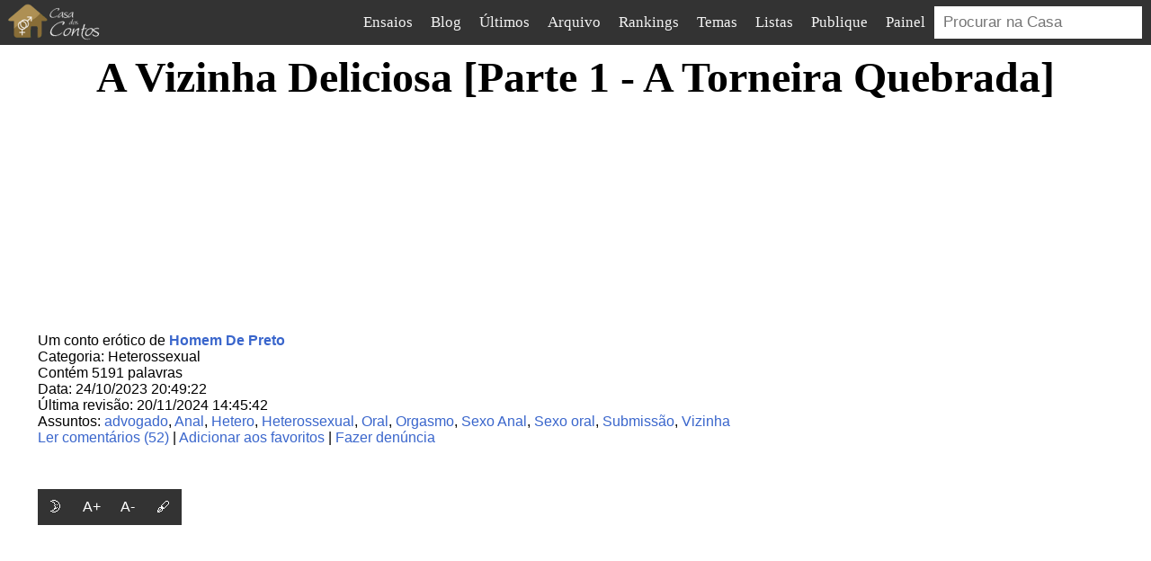

--- FILE ---
content_type: text/html; charset=utf-8
request_url: https://www.casadoscontos.com.br/texto/202310999
body_size: 27091
content:
<!DOCTYPE html><html lang="pt"><head> <script async src="https://www.googletagmanager.com/gtag/js?id=G-K971KD8MT5"></script><script>window.dataLayer=window.dataLayer||[];function gtag(){dataLayer.push(arguments)}gtag('js',new Date());gtag('config','G-K971KD8MT5');</script> <script>window.ga=window.ga||function(){(ga.q=ga.q||[]).push(arguments)};ga.l=+new Date;ga('create','UA-1133373-1','auto');ga('send','pageview');</script><script async src='https://www.google-analytics.com/analytics.js'></script> <title>A Vizinha Deliciosa [Parte 1 - A Torneira Quebrada]</title><link rel="shortcut icon" href="/static/casa.png"><meta charset="UTF-8"><link rel="canonical" href="https://www.casadoscontos.com.br/texto/202310999"><meta name="description" content="“... Quando subi na cadeira, olhei para baixo e tive uma visão panorâmica dos seus seios, arrepiados, mamilos rosadinhos rígidos, à mostra pela força da água que abriu a frente do vestido e pela transparência...” Olá! Meu nome é Max, sou moreno, olhos castanhos claros esverdeados..., conforme já me apresentei no meu primeiro conto – “Tarde de sexta-feira no "> <link rel="alternate" type="application/atom+xml" title="Casa dos Contos - Atom" href="http://feeds.feedburner.com/casadoscontos-ultimoscontos"><link rel="stylesheet" href="/static/style-202507030424.css" type="text/css"><meta name="viewport" content="width=device-width, initial-scale=1"><meta name="theme-color" content="#333333"><link rel="dns-prefetch" href="https://webstats1.com/"></head><body><nav class="v3-nav"> <a class="logo" href="/"><img width="118" height="50" class="logo" src="/static/logo.png" alt="Casa dos Contos Eróticos"></a> <ul id="menu-1"><li><a href="/ensaios" title="Ensaios fotográficos">Ensaios</a></li><li><a href="/blog/casa" title="Blog da Casa">Blog</a></li><li><a href="/ultimos" title="Os últimos contos públicados no site">Últimos</a></li><li><a href="/arquivo" title="Todos os contos do site organizados por data">Arquivo</a></li><li><a href="/top" title="Rankings da Casa dos Contos Eróticos" onclick="submenu_toggle_mobile('menu-2')" class="submenu-expandable">Rankings</a> <ul id="menu-2" class="submenu-invisivel-mobile"><li><a href="/ranking/estrelas" title="Novo ranking">Mais votados no novo ranking</a></li><li><a href="/mais-lidos" title="Os contos mais lidos do site">Mais lidos</a></li><li><a href="/mais-ativos" title="Os autores que mais publicam no site">Autores mais ativos no último mês</a></li></ul></li><li><a href="/temas" title="Relação de assuntos das histórias">Temas</a></li><li><a href="/listas" title="Listas de contos organizadas por autores e leitores">Listas</a></li><li><a href="/painel/novo" title="Formulário para envio de contos">Publique</a></li><li><a href="/painel" title="Configuração da conta, seus textos publicados e seus comentários">Painel</a></li><li class="busca"><span><a href="/busca">&#x1F50E;</a></span><form class="search" method="get" action="/busca"><div> <input name="q" type="text" placeholder="Procurar na Casa"> </div></form></li></ul> <a id="botao-notificacoes" class="notificacoes" href="#" onclick="menu_toggle('notificacoes')"><svg xmlns="http://www.w3.org/2000/svg" viewBox="0 0 48 62" height="24" fill="#bda26c"><path d="M 24,0 C 20,0 18,4 18,7 10,10 7,15 7,24 7,32 5,39 2,44 c -2,3 -2,5 -2,6 0,3 1,5 4,5 h 13 c 0,3 3,7 7,7 4,0 7,-4 7,-7 h 13 c 3,0 4,-2 4,-5 0,-1 0,-3 -2,-6 C 43,39 41,32 41,24 41,15 38,10 30,7 30,4 28,0 24,0 Z"/></svg><span>10</span></a> <label>☰<input type="checkbox" onclick="menu_toggle('menu-1')"></label> <div id="notificacoes"><div> <b>Usuário tal e 3 outros enviaram mensagens no conto Título título título</b> </div></div></nav><script>function menu_toggle(id){const el=document.getElementById(id);el.classList.toggle('visivel')}function submenu_toggle_mobile(id){const el=document.getElementById(id);el.classList.toggle('submenu-invisivel-mobile')}function exibir_notificacoes(){const el=document.getElementById("botao-notificacoes");el.style.display="initial"}function esconder_notificacoes(){const el=document.getElementById("botao-notificacoes");el.style.display="none"}var lastScroll=0;var minimumScroll=10;window.addEventListener("scroll",()=>{const nav=document.querySelector('.v3-nav');const currentScroll=window.pageYOffset;const menu1=document.querySelector('#menu-1');if(currentScroll<500||menu1.classList.contains('visivel')||currentScroll<lastScroll-minimumScroll&&nav.classList.contains("scroll-down")){nav.classList.remove("scroll-down");nav.classList.add("scroll-up")}else if(currentScroll>lastScroll&&!nav.classList.contains("scroll-down")){nav.classList.remove("scroll-up");nav.classList.add("scroll-down")}lastScroll=currentScroll});</script><main class="content "><div class="colunaunica"><h1 class="main">A Vizinha Deliciosa [Parte 1 - A Torneira Quebrada]</h1></div><div class="tufos-iframe cdc-general-ad"><div><div id="tufos-iframe-1"></div></div></div><div class="colunadupla"><div class="textinfo"><div class="autor">Um conto erótico de <span><a href="/perfil/230136">Homem De Preto</a></span></div><div class="categoria">Categoria: Heterossexual</div><div>Contém 5191 palavras</div><div class="data">Data: 24/10/2023 20:49:22</div><div class="data">Última revisão: 20/11/2024 14:45:42</div><div class="categoria">Assuntos: <a href="/tema/advogado">advogado</a>, <a href="/tema/anal">Anal</a>, <a href="/tema/hetero">Hetero</a>, <a href="/tema/heterossexual">Heterossexual</a>, <a href="/tema/oral">Oral</a>, <a href="/tema/orgasmo">Orgasmo</a>, <a href="/tema/sexo anal">Sexo Anal</a>, <a href="/tema/sexo oral">Sexo oral</a>, <a href="/tema/submissão">Submissão</a>, <a href="/tema/vizinha">Vizinha</a> </div><div id="user-actions"> <a href="#comentarios">Ler comentários (52)</a> | <a href="#" onclick="favoritar(253409); return false">Adicionar aos favoritos</a> | <a href="/texto/202310999/denuncia">Fazer denúncia</a> </div><style>.dark-mode-button::before{content:"\1F31B";}.favourite-button::before{content:"❤️";}.comments-button::before{content:"🗫";}.increase-size-button:before{content:"A+";}.decrease-size-button:before{content:"A-";}.loop-font-button:before{content:"🖋️";}.button-bar{display:flex;gap:3px;}.button-bar button{width:40px;height:40px;background-color:#333;color:#fff;border:none;padding:10px 10px;font-size:16px;cursor:pointer;}.dark-mode .button-bar button{background-color:color-mix(in srgb,#333 75%,white);}.dark-mode,.dark-mode main{background-color:#222;color:#fff;}.dark-mode .cartao-perfil .nome{color:black;}.dark-mode #comentarios h2{color:white;}.dark-mode .comentarios-v2 article .remetente a{color:white;}</style><script>let format={};const body=document.querySelector('body');function toggleDarkMode(){body.classList.toggle('dark-mode');format.darkmode=body.classList.contains('dark-mode');localStorage.setItem('format',JSON.stringify(format))}function font_increase(){const article=document.querySelector('article');const fontSize=window.getComputedStyle(article,null).getPropertyValue('font-size');const currentSize=parseFloat(fontSize);if(currentSize<36){article.style.fontSize=(currentSize+1)+'px';format.fontsize=currentSize;localStorage.setItem('format',JSON.stringify(format))}}function font_decrease(){const article=document.querySelector('article');const fontSize=window.getComputedStyle(article,null).getPropertyValue('font-size');const currentSize=parseFloat(fontSize);if(currentSize>9){article.style.fontSize=(currentSize-1)+'px';format.fontsize=currentSize;localStorage.setItem('format',JSON.stringify(format))}}const families=["Tahoma, Roboto, Helvetica, sans-serif","Charter, 'Bitstream Charter', 'Sitka Text', Cambria, serif","'Iowan Old Style', 'Palatino Linotype', 'URW Palladio L', P052, serif","Seravek, 'Gill Sans Nova', Ubuntu, Calibri, 'DejaVu Sans', source-sans-pro, sans-serif","Avenir, Montserrat, Corbel, 'URW Gothic', source-sans-pro, sans-serif","Optima, Candara, 'Noto Sans', source-sans-pro, sans-serif","Inter, Roboto, 'Helvetica Neue', 'Arial Nova', 'Nimbus Sans', Arial, sans-serif","Bahnschrift, 'DIN Alternate', 'Franklin Gothic Medium', 'Nimbus Sans Narrow', sans-serif-condensed, sans-serif","Superclarendon, 'Bookman Old Style', 'URW Bookman', 'URW Bookman L', 'Georgia Pro', Georgia, serif","Didot, 'Bodoni MT', 'Noto Serif Display', 'URW Palladio L', P052, Sylfaen, serif","'Segoe Print', 'Bradley Hand', Chilanka, TSCu_Comic, casual, cursive"];let font_index=0;function font_loop(){if(++font_index>=families.length)font_index=0;document.querySelector('article').style.fontFamily=families[font_index];format.fontindex=font_index;localStorage.setItem('format',JSON.stringify(format))}document.addEventListener("DOMContentLoaded",()=>{const article=document.querySelector('article');format=JSON.parse(localStorage.getItem('format')||"{}");format.darkmode?body.classList.add('dark-mode'):body.classList.remove('dark-mode');if(format.fontsize){article.style.fontSize=format.fontsize+'px'};if(format.fontindex){article.style.fontFamily=families[format.fontindex]}});</script></div><div class="button-bar"> <button class="dark-mode-button" onclick="toggleDarkMode()"></button> <button class="increase-size-button" onclick="font_increase()"></button> <button class="decrease-size-button" onclick="font_decrease()"></button> <button class="loop-font-button" onclick="font_loop()"></button> </div><div class="texto" id="corpo-texto"><div class="cdc-general-ad"><iframe id='a42e6b28' name='a42e6b28' src='https://webstats1.com/www/delivery/afr.php?zoneid=123' style="border: 0; overflow: hidden" width='300' height='250'></iframe></div><article><p>“... Quando subi na cadeira, olhei para baixo e tive uma visão panorâmica dos seus seios, arrepiados, mamilos rosadinhos rígidos, à mostra pela força da água que abriu a frente do vestido e pela transparência...”</p><p>Olá! Meu nome é Max, sou moreno, olhos castanhos claros esverdeados..., conforme já me apresentei no meu primeiro conto – “Tarde de sexta-feira no escritório”. Leia, você vai gostar!!!</p><p>Eu precisava de uma casa próxima à estação do metrô, pois o trânsito aqui no Rio está cada vez mais caótico. Depois de tanto procurar acabei alugando uma casa a uma quadra de uma estação, em uma rua sem saída. Fiquei meio reticente por serem duas casas, uma embaixo e outra em cima. Sem saber quem poderia alugar a casa de cima, quase desisti. Não queria ter problemas com vizinhos, já que trabalho muito tempo em casa.</p><p>Mas, por fim, após saber que o proprietário era bastante exigente com seus inquilinos, aluguei a casa de baixo que tem um pequeno quintal com jardim, piscina e garagem para quatro carros. E a casa de cima ficou um bom tempo vazia. Ambas as casas pertenciam ao mesmo dono. Casas antigas, mas aconchegantes e recém reformadas.</p><p>Passados uns 8 meses a casa de cima foi alugada para uma mulher (Alicia) com sua filha (Amanda). Alicia é uma mulher meiga, tímida, baixinha (1.55m), branquinha, olhos verdes, cabelos negros, seios de médios a grandes, bumbum médio, com um sorriso lindo. Amanda, adolescente com 17 anos, mais alta um pouco do que a mãe (uns 10cm a mais), com o corpo que espelhava a mãe, bem bonita e mais extrovertida do que a mãe.</p><p>A mudança delas chegou em um sábado, por volta das 8h, quando eu saía para passear com o Fred, meu cachorro. Ao sair os saudei com o “bom dia” e pude perceber que Alicia estava tensa falando ao telefone, tentando chamar alguém que ajudasse a descarregar a mudança do caminhão, pois além dela e a filha havia apenas seu irmão e o motorista que já era um senhor de idade e não podia carregar peso. E as pessoas que se prontificaram a ajudar não foram.</p><p>Vendo seu desespero fiz sinal para ela, que desligou o telefone e veio falar comigo.</p><p>Eu: - Bom dia, muito prazer! Sou o Max, seu vizinho de baixo.</p><p>Ela: - Bom dia, sou Alicia!</p><p>Eu: - Desculpe a intromissão, mas não pude deixar de ouvi-la. A sra. precisa de auxílio para descarregar sua mudança?</p><p>Ela: - Sim, as pessoas que disseram que viriam não virão mais e não sabia como fazer.</p><p>Eu: - Não seja por isso, se me permitir, posso auxiliá-la e posso chamar um amigo que chegará em alguns minutos e, se não tiver chumbo na sua mudança, creio que sejamos suficientes. Rs!</p><p>Ela sorriu e agradeceu com um sorriso tímido.</p><p>E assim descarregamos a mudança, subimos com tudo e deixamos meio que organizado para elas arrumarem.</p><p>Ela agradeceu e perguntou quanto era nosso trabalho e eu disse que não era nada e considerasse uma cortesia de boas vindas. E, que se precisasse de algo poderia ficar à vontade para me chamar.</p><p>Era mês de julho, frio, chuvoso.</p><p>Os meses foram passando e nos cumprimentávamos quase todos os dias, pois saíamos no mesmo horário. E, nos finais de semana de sol eu gostava de aproveitar a piscina, deitar na espreguiçadeira e ler algo que me interessasse. Assim, nos cumprimentávamos também, quando ela chegava na varanda que dava para o quintal (de onde ela tinha visão total do quintal e da piscina). Eu a convidava para tomar banho de piscina com Amanda, mas ela sempre recusava. Mesmo Amanda pedindo, ela recusava.</p><p>Eu tinha uma empregada (dona Janaína) que vinha duas vezes por semana arrumar a casa e preparar refeições congeladas para os demais dias em que eu ficava sozinho.</p><p>Com o tempo, ela e Alicia passaram a conversar, fizeram amizade e dona Janaína a ajudava às vezes. Dona Janaína começou a supor que tivéssemos afinidades e resolveu dar uma de cupido, passando a soltar algumas informações sobre ela e sobre coisas em comum. Também sobre alguns elogios que ela fazia sobre mim... eu ouvia e fingia que não prestava a atenção.</p><p>Mas, confesso que comecei a me interessar pelas virtudes daquela mulher. Separada há dois meses antes de se mudar, formada em pedagogia, dava aulas em duas escolas da rede pública, cuidava da filha, casa, carro, casa, adorava cozinhar, meiga, tímida...</p><p>Com o tempo passamos a nos falar mais, ela pedia ajuda com coisas que demandavam de força, trocas de lâmpadas, chuveiro queimado e etc.</p><p>Numa quinta-feira, saindo para trabalhar, ela se deparou com o seu carro arranhado e o retrovisor quebrado (o carro dela ficava na rua). Vi a tristeza em seu olhar e as lágrimas que ela tentava disfarçar. Ela entrou no carro e foi trabalhar com ele quebrado.</p><p>Senti algo estranho, como se aquilo tivesse acontecido comigo. Passei o dia inteiro com aquela cena na cabeça. Eu precisava fazer alguma coisa.</p><p>No dia seguinte, sexta-feira (dia que ela não trabalhava), eu interfonei para ela e perguntei se poderia me emprestar seu carro para eu comprar uma bateria para o meu e ela prontamente me emprestou. Na verdade, eu levei na oficina para consertar o retrovisor e dar polimento para tirar os arranhões.</p><p>Quando cheguei, estacionei na minha garagem e entreguei a chave a ela junto com uma caixinha de presente com o segundo controle remoto do portão, meu cartão com meu número de celular e um bilhete que dizia: “- A partir de hoje eu gostaria que você estacionasse na garagem, pois não me atrapalhará em nada e seu carro não correrá mais riscos. E, se precisar de algo, pode me ligar a hora que for!”</p><p>Entreguei e disse que estava com pressa e depois conversaríamos. Entrei no meu carro e saí.</p><p>Cinco minutos depois recebi uma mensagem de voz dela dizendo: “- Muito obrigada por me permitir guardar meu carro em sua garagem e mais ainda por tê-lo consertado e o polimento que deu nele, que o deixou novinho! Estou aqui sem palavras.”</p><p>No sábado, por volta de 8h da manhã, a Amanda foi para a casa do pai e, Alícia me enviou uma mensagem perguntando se eu teria uma ferramenta para tirar o sifão da pia da cozinha que era muito velho, ressecado e pingava muito.</p><p>Eu respondi que iria apertar a corrente da moto (que eu já enrolava para fazer há dias) e, em seguida iria trocar para ela.</p><p>Tomei café, um banho, vesti um short bege, coloquei a moto no quintal e, quando cheguei com a caixa de ferramentas ela apareceu na varanda, apavorada, me chamando com urgência dizendo que a torneira quebrou e jorrava água pela cozinha toda.</p><p>Mais do que depressa peguei a chave do portão, a caixa de ferramentas e fui ver o que houve. Chegando lá tive uma visão que me deixou extremamente excitado instantaneamente: Ela estava toda empinada, tentando tampar o vazamento da torneira quebrada. Usava um vestidinho, bem curtinho, frente única, branco, fino, com estampa de rosas, transparente por estar toda molhada.</p><p>Espirrava água por todos os lados e fiquei todo molhado também. Peguei um pano de prato, amarei na torneira para parar de espirrar, mas falei para ela continuar segurando, pois poderia soltar. Olhei para cima e não vi o registro (só um armário). Perguntei se tinha registro e ela disse que ficava dentro do armário, que tentou fechar, mas não conseguiu. E, como a torneira tinha pouca vazão de água ela pensou que pudesse trocar.</p><p>Só não sabia que a torneira também estivesse frágil pelo ressecamento e colada na conexão da parede.</p><p>Tentei fechar o registro, mas realmente estava travado. Peguei uma cadeira, subi e coloquei um pé em cima da pia para dar melhor ângulo de apoio para forçar o registro.</p><p>Quando subi na cadeira, olhei para baixo e tive uma visão panorâmica dos seus seios, arrepiados, mamilos rígidos, quase todos à mostra pela força da água que abriu a frente do vestido e pela transparência. Meu pau que já estava duro, agora parecia uma pedra. Só então eu percebi que estava com um short bege, sem cueca e também transparente por estar todo molhado. E, pelo fato do registro estar na direção da torneira, eu estava encostado nela com meu pau pulsando em seu braço.</p><p>Fechei o registro, desci, troquei a torneira enquanto ela colocava panos pelo chão par secar.</p><p>Fiquei sem graça pela cena anterior. Quando olhei para ela, estava ajoelhada no chão secando a água e chorando timidamente. Aquilo me deixou preocupado e pensando: “- Será que ela pensou que eu tivesse me aproveitando da situação?”</p><p>Peguei-a pelos braços, levantei sua cabeça e perguntei: - O que houve, está chateada comigo?</p><p>Ela: “- Com você, jamais!”</p><p>Eu: “- Então o que houve?”</p><p>Ela: “Estou cansada! Minha vida parece que está desmoronando. Sempre fui boa esposa, mas fui trocada por uma mulher que tem quase a idade da minha filha. Agora, depois da separação, é acordar cedo, trabalhar, cuidar da casa, da Amanda, de carro, a família pressionando e, na hora de trocar uma simples torneira acontece tudo isso, tenho que te incomodar mais uma vez... E sempre te incomodando! Olha para você, está todo molhado!</p><p>Olhei e vi meu pau estufando o short e não tinha como disfarçar. Ela olhava para ele paralisada. Eu nada disse, apenas puxei-a contra o meu corpo e a abracei bem forte, encostado na pia. Ela retribuiu o abraço e ficamos assim por alguns minutos, enquanto ainda chorava.</p><p>Quando percebi que ela estava mais calma, levantei seu rosto, olhei em seus olhos profundamente e nos beijamos. Um beijo cheio de reciprocidade e entrega que começou suave e foi se tornando arrebatador.</p><p>Passei a acariciar suas costas, deslizando as unhas pelo seu corpo, sentindo sua maciez, fazendo-a ficar ofegante, arrepiada enquanto tirava seu fôlego com o beijo. Deslizei a barba pelo seu pescocinho, chupando suave enquanto acariciava de modo excitante os mamilos rígidos, massageando os seios durinhos.</p><p>Ela me apertava contra seu corpo, suas mãos descendo, começou a apertar meu pau por cima do short até que baixou e passou a tocar nele acariciando bem gostoso. Em seguida me olhou com ar de pidona. Segurei sua nuca pelos cabelos e passei a guiar sua boca pelo meu corpo. Ela mordia, chupava, beijava enquanto descia pelo meu peito, abdômen, quadril, até chegar nele.</p><p>Ela passou a língua na cabeça e foi deslizando por ele todo, chupando, mordendo, colocando os ovos na boca enquanto sua mão fazia o vai e vem delicioso. Coloquei seu cabelo de lado e fiquei admirando aquela cena linda daquela mulher maravilhosa abaixada mamando gostoso. No começo ela estava meio sem jeito, sem conseguir colocá-lo na boca devido ao tamanho e espessura, mas foi buscando o jeito e ficando à vontade.</p><p>Meu tesão chegava na lua ao vê-la e senti-la chupando daquele jeito, com tanta volúpia. Ela não parecia ter muita experiencia com sexo oral, mas tinha um jeito diferente de chupar que fazia até o saco arrepiar. Era um tesão que me fazia urrar forte. Ela não me olhava, mantinha os olhos fechados. Depois de muito tempo, ela me olhou e disse: “- Vem, me dá seu leite quentinho!” Depois desse pedido, não resisti mais e gozei como nunca. Era tanta porra que ela engasgou e saiu pelo nariz. Mas chupou tudo e o deixou limpinho.</p><p>Ela se levantou, pegou na minha mão e me levou ao seu quarto. Fechou a janela, cortinas, apagou as luzes deixando o ambiente completamente escuro e disse: “- Vem, me faz sua!”</p><p>Eu percebi que ela tinha vergonha, peguei seu rosto e a beijei novamente enquanto tirava seu vestidinho. Coloquei-a na cama, sentei encostado na cabeceira e a coloquei sentada de frente para mim, de modo que meu pau ficasse acomodado entre os lábios de sua bocetinha. Ela sentia meu pau pulsando e me perguntou: “- Você acabou de quase me afogar com tanto leite e ele não amolece?”</p><p>Eu lhe disse sussurrando no ouvido: “- Ele só baixa depois do segundo orgasmo”</p><p>Então voltamos a nos beijar agarrados. Nossos corpos agora totalmente nus. O calor, as carícias... fui roçando a barba pelo seu pescoço, apertando as costas, arranhando os ladinhos do corpo, inclinando-a para trás, descendo a barba pelo colo, a língua contornando o seio esquerdo que eu já havia percebido que lhe dava mais tesão. Contornava a aureola, o mamilo rígido, arrepiado, gostoso.</p><p>Ela apertava minha cabeça, reprimindo os gemidos, respirando acelerada, até que não conseguiu mais aguentar e gemeu alto. Eu chupava, mordiscava, puxava com os lábios, massageava com a língua enquanto massageava o direito com a mão.</p><p>Eu subi novamente ao seu ouvido e sussurrei dizendo: “– Isso, geme! Geme, grita, xinga, morde, arranha bem gostoso! Põe para fora tudo o que sentir! Quero sentir seu prazer...”</p><p>Desci ao seio direito da mesma forma que o esquerdo e chupei sem pressa. Ela passou a gemer mais e, ainda tímida sussurrava: “- Ai, que gostoso! Ai, ai, gostoso demais!”.</p><p>Coloquei dois travesseiros atravessados sob seu bumbum e a deitei, deixando seu quadril mais elevado, fui deslizando a barba suave pelo umbigo, contornando com a língua, descendo ao quadril, baixo ventre, alternando lateralmente com a língua e com a barba.</p><p>Ela começou a se contorcer e gemer mais alto, arfando e falando mais alto: “- Ai que gostoso!”.</p><p>Seu cheiro de mulher exalava pelo ar aromatizando o ambiente. Deslizei com a língua até o cantinho esquerdo da sua virilha, na dobrinha da coxa, mordendo, chupando a coxa, contornando a bocetinha pelo períneo, até o outro lado. Ela tremia, se contorcia mais, gemia, e pedia: “- Vem! Coloque-o em mim!”</p><p>Nesse momento toquei com a ponta língua na pontinha do seu grelinho e ela pareceu sentir um choque, soltando um grito que parecia preso há muito tempo. E então passei a fazer movimentos circulares e laterais no nervinho do grelinho, chupando, mordendo, puxando, massageando com a língua, explorando todas as suas terminações nervosas ali. Seu mel escorria como cachoeira e ela apertava minha cabeça com as pernas.</p><p>Fui colocando um dedo na bocetinha, depois outro em busca do seu ponto G. Ela apertava minha cabeça contra a boceta e já não aguentava mais. Ainda tímida e manhosinha pedia: “- Ainnn, por favor não me maltrate assim! Estou enlouquecendo, mete em mim, vai! Eu não vou aguentar, não vou...”</p><p>Senti sua bocetinha pulsar forte, ela gemendo, gritando... passei a massagear mais forte o ponto G com o dedo médio, e o grelinho com os dois polegares no ponto certo até que ela gritou: “- Aaaaaaaaaaaaiiiiiiiiiiiiiiiiiinnnnnnnnnnnn!” E com bastante força fez um “squirt” lindo, abundante, lavando meu rosto todo e gozou gostoso. Seu corpo todo tremia, seus músculos pareciam que iriam saltar, sua pele arrepiada, a respiração descompassada, o coração acelerado, quase perdendo os sentidos.</p><p>Tirei os travesseiros, deitei ao seu lado e a tomei nos braços num abraço acolhedor. Ela não tinha reação, apenas chorava. Chorava de soluçar. Mas, dessa vez eu sabia que era de emoção.</p><p>Ficamos assim até ela recuperar um pouco. Ainda trêmula, ela disse que precisava ir ao banheiro. Fui com ela até a porta e ela disse que dali conseguiria. Aguardei na cama até que ouvi a descarga e ela abriu o chuveiro. Era um dia muito quente, eu estava suado e, após uns minutos entrei no box com ela. Quando me sentiu tocando seu corpo ensaboado ela se assustou e, com vergonha, perguntou: “- O que você está fazendo aqui?”</p><p>Eu: “- Fiquei preocupado contigo, vim saber se estava bem e irei te ajudar a terminar seu banho”</p><p>Ela me abraçou e nos banhamos reciprocamente, aos beijos quentes, toques e carícias excitantes. Terminamos o banho com o tesão a mil novamente e saí com ela presa em meu corpo, com as pernas entrelaçadas na minha cintura.</p><p>Deitei-a na cama e quando comecei a tocá-la, ela segurou meu rosto e disse: “- Posso te pedir uma coisa?”</p><p>Eu: “- Sim”</p><p>Ela: “- Eu não sei o que você fez comigo, mas nunca senti tanto prazer como aquilo. Mas, não me torture mais! Mete em mim! Já estou acelerada novamente com o que você fez lá no banho. Vem!”</p><p>Ela pegou meu pau, deslizou na entradinha da bocetinha molhadinha, colocou a cabecinha dentro e disse: “- Veja como estou pulsando por você! Vem, coloca gostoso, vai! Me faz sua!”</p><p>Não se resiste, nem se nega um pedido desse, não é mesmo!? Com sua mãozinha conduzindo o caminho comecei a meter suave, fazendo o vai e vem devagar, na sua bocetinha apertadinha. E eu só queria lhe dar prazer, sem dor.</p><p>Com os movimentos ela sussurrava no meu ouvido: “- Ai que homem gostoso, que pau delicioso! Isso mete! Assim, vai! Não para! Mete mais! Arromba minha bocetinha com esse pauzão! Mete, mete tudo! Vem!”</p><p>Fui aumentando o ritmo, socando mais forte, mais rápido. Ela pedindo mais, para não parar que já iria gozar...</p><p>Nesse momento, tirei de dentro e coloquei na sua boca. Ela chupou seu mel e o deixou todo molhado com sua saliva. Coloquei-a de quatro, com o rosto no travesseiro, bem empinadinha, coloquei a cabecinha na entradinha dela e soquei tudo dentro. Ela deu um grito: “Aiiiiiiiiinnnnnnnnnn! Que pau gostosoooooooo! Isso, soca forte! Mete forte! Não para! Não para!”</p><p>Segurava seu quadril e socava de cima para baixo, agora sem dó, atendendo aos pedidos dela. Peguei-a pelos cabelos, colocando-a apoiada nos cotovelos e continuei socando tudo bem forte, sem parar. Ela empurrava seu corpo contra o meu, eu continuava puxando pelos cabelos, quadril, ombro. Dei uma palmada forte no bumbum e ela gritou: “- Aaaaaaai! Que delicia, bate mais! Mais! Bate, vou gozar!”</p><p>Dei mais palmadas estaladas e ela gritando, pedindo mais e mais. Eu socando forte, sem parar... senti sua bocetinha pulsar forte, quase que mordendo meu pau. Estava difícil resistir, mas, continuei metendo e tirando tudo, até que toquei seu cuzinho com meu polegar e ela gritou: “- Aaaaiiiiiinnnnnnnnnnnn! Aaaaaaain! Caralho! Vou... Vou... Vou... Estou gozaaaando! Gozaandoo! Ah! Nossa! Que gostoso!</p><p>Não resisti mais e gozamos intensamente... Deitamos engatados, de conchinha, sentindo nossas pulsações. Era delicioso sentir aquela mulher maravilhosa gozar daquele jeito, seu cheiro era um bálsamo. Ficamos deitados agarradinhos, eu sentindo sua bocetinha expulsar meu pau conforme ele foi amolecendo, enquanto a acariciava. E assim, dormimos o restante do dia.</p><p>Não percebi quando ela acordou, mas, por volta das 20h ela me chamou, convidando para jantar. Me entregou meu short limpo e seco e uma toalha, caso eu quisesse tomar um banho. Era uma noite quente, tomei banho e jantamos.</p><p>Um jantar leve, gostoso, acompanhado de um vinho tinto. Conversamos bastante e quando vimos já eram 23:20h. Senti que o vinho a tinha deixado meio “altinha”, sorrindo mais solta, mais alegre. E então, como estava muito quente, a convidei para um banho de piscina. Àquela hora a água estaria deliciosa.</p><p>Ela, como sempre, recusou e eu perguntei o porquê. Ela me disse que tinha vergonha e não tinha biquini. E então eu falei: “- Isso está resolvido, entraremos de roupas! Pegue um short e uma blusa e vamos!”</p><p>Ela, acredito que tomada pelo vinho, disse: “- É, está calor mesmo. Vamos!”</p><p>Colocamos as louças na pia, ela, que estava de roupão colocou o short e a blusa e fomos. Chegando lá, ela meio tímida sentou-se na espreguiçadeira. Eu lhe disse para entrar, pois daria comida ao Fred e já estaria lá com ela.</p><p>E assim ela fez, entrou e ficou no canto apreciando o luar. Coloquei uma sunga de praia e peguei dois roupões para quando saíssemos da água. Passei pela cozinha e peguei uma garrafa de vinho, duas taças e levei.</p><p>Ela viu o vinho e disse: “- Acho que já bebi demais, talvez não seja uma boa ideia beber mais”. E eu disse: “- Tudo bem, se você não quiser fique à vontade”. Mesmo assim abri a garrafa e enchi as taças, dizendo: “- Vamos ao menos brindar, se você não quiser, não precisa beber”.</p><p>Brindamos, entrei na água e continuamos conversando e trocando carícias, beijos... Ela tomava pequenos goles do vinho, o clima esquentava novamente e quando demos conta, estávamos nus. Ela com as pernas na minha cintura gemendo, alto e eu metendo bem gostoso na bocetinha dela dentro d’água.</p><p>Ela, em um momento de lucidez, olhou ao redor e disse: “- Nossa, estamos fora da casa, e se alguém nos vir aqui?”</p><p>Eu: “- Fica tranquila, os muros são altos e a única casa no segundo andar é a sua!”</p><p>Ela: “- Mesmo assim, se alguém nos ouvir e subir no muro?”</p><p>Eu: “- Não seja por isso!”</p><p>Saí da piscina e desliguei o disjuntor de todas as luzes externas da casa. Ficamos ao escuro total.</p><p>Eu: “- Pronto, agora só tem a lua a nos iluminar”</p><p>Entrei na água, coloquei-a sentada na borda, me encaixei entre suas pernas e passei a chupar sua bocetinha.</p><p>Ela: “- Ai, estou tão sensível que desse jeito vou gozar outra vez!”</p><p>Eu: “- Goza! Goza gostoso na minha boca!”</p><p>Continuei chupando aquele grelinho bem gostoso, olhando para cima sob a penumbra da lua, vendo aqueles seios lindos, durinhos com mamilos arrepiados e em menos de cinco minutos ela estava gemendo alto e gozando novamente.</p><p>Notei que o vinho já tinha mesmo passado dos limites. Parei de repor sua taça, coloquei-a na espreguiçadeira e fui buscar uns petiscos e doces para aumentar sua glicose. Deitei com ela e a aninhei em meu corpo. Ela adormeceu por uns minutos e acordou melhor.</p><p>Ela: “- Quero te dizer uma coisa.”</p><p>Eu: “- Sim”</p><p>Ela: “- Obrigada por cuidar de mim! Nunca tive isso.”</p><p>Eu: “- Não há do que agradecer. É ínfimo diante do que você merece.”</p><p>Ela: “- Quero falar mais uma coisa, mas não quero que pense mal de mim, tá?”</p><p>Eu: “- Sim”</p><p>Ela: “- Na hora que você estava metendo em mim, de quatro, e colocou um dedo no meu cuzinho, me fez sentir um choque gostoso que gozei imediatamente. E isso não sai da minha cabeça. Estou curiosa, mas com medo. Dói?”</p><p>Eu: “- Você nunca fez?”</p><p>Ela: “- Nunca, meu ex me traumatizou. Ele tentou, mas me machucou, não entrou e fiquei apavorada. Daí então, nunca mais tive vontade. Mas hoje você fez aquilo tão gostoso que despertou esse desejo. Mas, confesso que tenho medo, seu pau é grande e grosso. Se, na bocetinha que é elástica ele entrou alargando, imagino lá no cuzinho que, além de tudo, é virgem.”</p><p>Eu: “- Não vou mentir. Na primeira vez causa um desconforto. Tirar a virgindade do cuzinho requer paciência, cuidado e carinho. Mas, te garanto que depois você sentirá um prazer muito intenso, incalculável.”</p><p>Ela: “- Pelo visto você sabe bem fazer isso, né? Rs!”</p><p>Eu: “- Sim. Sei e gosto. Gosto de dar prazer intenso. Esse é um tabu que não se quebra exatamente por culpa dos homens que não sabem fazer e traumatizam as mulheres machucando-as.”</p><p>Ela: “- Você me passa tanta segurança que estou ficando molhadinha só de imaginar e desejar.”</p><p>Eu: “- Você irá amar!!! Rs”</p><p>Ela: “- Então me dê esse prazer intenso!”</p><p>Ela me deu um beijo gostoso, se levantou e disse: “- Vamos!?”</p><p>Aquilo soou como nitro aos meus ouvidos. Meu pau pulsou forte e endureceu instantaneamente. Mas falei para ela que poderia estar sob efeito do vinho e eu não queria passar por aproveitador.</p><p>Ela: “- Max, estou bem e sei o que estou fazendo. Jamais pensaria isso de você. Só tive um homem até hoje, mas só hoje soube o que é gozar. Confio em você e sei que não irá me machucar. Vem!”</p><p>Levantei, peguei-a no colo e a levei para o meu quarto, como se fossemos recém casados.</p><p>Coloquei-a delicadamente na cama, apaguei a luz com o controle remoto, coloquei um som ambiente, liguei o difusor bem fraquinho, com aroma suave de ervas excitantes e comecei a beijá-la, tocá-la... acendê-la excitantemente.</p><p>Me encaixei entre suas pernas e comecei a chupar seu grelinho devagar, tocando onde eu já sabia que despertava seu tesão. Coloquei um dedo na bocetinha massageei seu ponto G e, em pouco tempo ela já estava em brasa. Trêmula, gemendo, e dizendo: “- Vem, me come!”</p><p>Coloquei-a de ladinho, levantei sua perna direita e, de joelhos na cama fui metendo bem devagar na bocetinha que já escorria de tão molhadinha. Ela estava tão sensível que se arrepiava toda a cada metida. Mas senti que estava ansiosa.</p><p>Falei ao seu ouvido: “- Relaxa, sinta, deixa acontecer, você está tensa, não tenha medo!”</p><p>Ela: “- Como sabe?”</p><p>Eu: “- Sinto!”</p><p>Ela começou a relaxar e interagir com os movimentos e quando ela menos esperava eu tocava seu cuzinho, que se contraia com força. Quando ela estava prestes a gozar novamente, baixei sua perna e tirei meu pau da bocetinha.</p><p>Ela: “- Ai Max, não faz isso, eu estava quase gozando! Você é malvado!”</p><p>Eu: “- Eu sei. Mas para gozar você terá que pedir!! Me diz o que você quer!”</p><p>Ela: “- Quero gozar bem gostoso. Por favor mete esse pau gostoso em mim!”</p><p>Eu: “- Onde você quer que eu meta em você?”</p><p>Ela: “- Fode meu cuzinho, fode!”</p><p>Abri a gaveta, peguei o lubrificante, coloquei uma quantidade expressiva na ponta do dedo médio e encostei no seu cuzinho. Ela se assustou com o gel frio.</p><p>Eu: “- É aqui que quer meu pau?”</p><p>Ela: “- Sim!”</p><p>Eu: “- Sinta o toque!”</p><p>Encostei o dedo e ela contraiu.</p><p>Eu: “- Relaxa... sinta...”</p><p>Ela foi relaxando e, gradativamente, fui colocando o dedo. Lubrificando sempre, fui colocando o segundo. Ela gemeu e, com a outra mão massageei seu grelinho. Ela ficou manhosinha e disse que estava gostoso.</p><p>Fui laceando seu cuzinho e deixando bem lubrificado. Quando percebi que ele já não contraia com tanta resistência, coloquei o terceiro dedo e esperei até que se acostumasse. Ela gemeu e percebi o desconforto.</p><p>Esperei até que ele se acostume com os três dedos, lubrifiquei mais e fiz o vai e vem bem devagar. Ela mexeu o quadril e pediu: “- Mete! Mete esse pau gostoso em mim! Meu cuzinho te deseja...”</p><p>Tiro dois dedos e coloco a cabecinha. Seu cuzinho já não contrai tanto e facilita a entrada, guiada pelo dedo médio. Pego sua mão, coloco no bumbum e falo para ela abrir o quanto puder e fazer força com se fosse evacuar. Tiro o dedo médio e vou empurrando o pau bem devagar, parando a cada contração, esperando acostumar... até que ela começa a movimentar o quadril, facilitando a entrada.</p><p>Passo mais gel nele e, a cabeça entra. Ela sente e começa a rebolar empurrando seu corpo para trás, gemendo gostoso.</p><p>Com metade dentro, ficamos assim nesse vai e vem suave até que ela pede: “- Vem! Está gostoso demais, faz o que quiser!”</p><p>Coloquei-a de quatro e meti gostoso naquele cuzinho lindo. Ela gemia dizendo que estava gostoso, pedindo mais e mais, foi girando na cama até que disse: “- Posso acender a luz?”</p><p>Eu: “- Sim, mas pensei que você tivesse vergonha”</p><p>Ela: “- Eu tinha! Rs”</p><p>Ela acendeu a luz e me deparei com uma cena fantástica. Estávamos de frente para o espelho enorme que tenho na parede lateral da cama. Ela de quatro e eu engatado no seu rabinho delicioso. Vê-la daquele jeito pela primeira vez, com aquela carinha de safadinha, gemendo, pedindo mais, seios balançando conforme as minhas estocadas era maravilhoso.</p><p>Peguei sua mão direita, coloquei na bocetinha e disse: “- Toca! Toca nela bem gostoso!”</p><p>Ela tocava, gemia, gritava, xingava e pedia mais.</p><p>Ela: “Ai que delícia! Soca forte vai, mais forte! Arromba meu cuzinho com esse pauzão gostoso seu cachorro! Fode! Fode meu cuzinho! Enche ele de leite! Olha! Olha no espelho o que você tá fazendo comigo!”</p><p>Olhei e aquela cena me fez sentir mais tesão, o pau parecia que iria explodir de tão duro. Passei a dar palmadas estaladas naquele bumbum. Ela pedia mais “- Ai! Isso, bate! Bate que já não aguento mais! Estou quase gozando com esse caralho no meu cuzinho!”</p><p>Eu batia, socava sem dó, olhava seu rosto de prazer pelo espelho, segurando seu quadril, metia forte, rápido, sem parar, pegando seus cabelos, enrolando na mão e puxei envergando seu pescoço para trás. A visão daquele corpinho lindo e aquele vulcão de mulher, na frente do espelho, pronto a explodir novamente, eram inexplicavelmente extraordinários.</p><p>Tirei meu pau do seu cuzinho, deitei e a conduzi a sentar nele: “- Vem, senta! Senta cavalga minha delícia linda e gostosa!”</p><p>Ela segurou nele, foi sentando devagar e acomodando todo no seu cuzinho. “- Ai, que gostoso! Você está me fazendo experimentar prazeres maravilhosos! Nossa!”</p><p>Eu: “- Agora cavalga, minha amazona! Cavalga bem forte e gostoso!”</p><p>Peguei em seus seios, massageando e apertando os mamilos. Ela segurou nos meus punhos e começou a rebolar, subindo e descendo, sentando com vontade nele todo e, em pouco tempo cavalgava gemendo e gritando. Enquanto eu socava de baixo para cima no compasso de seus movimentos.</p><p>Eu queria que ela gozasse assim, em cima de mim, e não demorou muito ela já anunciava que iria gozar, contraia mais, soltou sua mão direita do meu punho e começou a se tocar alucinada. Até que: “- Ai! Vou gozar! Vou gozar! Vem comigo, vem! Goza comigo, enche meu rabinho de leite! Ainn! Aiiiiiiiiiiiiinnnnnnnn! Aaaaaaaaaaaaaaaaaaaaaiiiiiiiiiii! Que caralho gostosooooooooooo! Que foda deliciosa!”</p><p>Não aguentei tanto prazer e gozei junto com ela. Ela gozava tanto, que conforme sentia meu pau jorrando dentro do seu cuzinho contraía mais e mais, nos proporcionando o orgasmo mais intenso que havíamos sentido.</p><p>Seu corpo amoleceu e eu a arriei lentamente sobre mim, acomodando-a ao meu lado e a acariciando até que dormiu. Ela estava muito ofegante, trêmula, desorientada e muito feliz...</p><p>Ficamos assim e dormimos por horas... ela acordou às 5:15h assustada. Acolhida em meus braços, me acordou com caricias, me olhava meiga, sorridente, me beijando.</p><p>Fomos tomar banho juntos. Ela andava com dificuldade, se apoiando em mim, dizendo: “- Ai! Nossa, como dói! Não consigo andar!”</p><p>Peguei-a no colo e a levei ao banheiro. Dei-lhe um banho bem relaxante e quente na banheira (aquela banheira antiga que tinha nas casas). Levei-a para a cama, preparei nosso café e ficamos na cama conversando e “namorando” até a hora do almoço (que pedi no restaurante). Permanecemos na cama o restante do dia, assistimos a filmes e antes da Amanda chegar ela foi para casa. Dei-lhe um beijo gostoso, gel anestésico para ela passar no cuzinho e lhe orientei a colocar gelo para aliviar a dor.</p><p>Antes de dormir trocamos mensagens no WhatsApp. Ela disse que estava feliz como nunca, grata e com bastante dor, que ela chamou de: “A ‘dor do prazer’”... rsrs!</p><p>Foi, sem dúvida, um final de semana muito especial. No dia seguinte quando eu estava saindo para trabalhar, ela me enviou mensagem dizendo que não conseguiria ir trabalhar e que Amanda perguntou por que ela estava andando com tanta dificuldade e sentando de lado... kkk!</p><p>Mas, passados os dias tivemos novidades que mudariam nossas vidas. Mas essa parte da história eu relatarei, se vocês quiserem saber...</p></article></div><div> <a href="https://instagram.com/casadoscontos.com.br/"><img src="/texto/siga-insta.svg" style="width: 100%" alt="Siga a Casa dos Contos no Instagram!"></a> </div><div id="avaliacao-widget"><hr><div><span>Este conto recebeu <span id="valor-estrelas">88</span> estrelas.</span></div><div id="incentivo" class="incentivo cdc-authenticated"><span>Incentive Homem De Preto a escrever mais dando estrelas.</span></div><div class="cdc-not-authenticated"><span><a href="/cadastro">Cadastre-se gratuitamente</a> ou faça <a href="/login?returns=/texto/202310999">login</a> para prestigiar e incentivar o autor dando estrelas.</span></div><div id="estrelas-botoes"> <button onclick="avaliar(253409, 0)" id="estrela-0" class="hidden">&#128683;</button> <button onclick="avaliar(253409, 1)" id="estrela-1" class="estrela">&#11088;</button> <button onclick="avaliar(253409, 2)" id="estrela-2" class="estrela">&#11088;</button> <button onclick="avaliar(253409, 3)" id="estrela-3" class="estrela">&#11088;</button> </div></div><script>async function avaliar(conto,valor){const res=await fetch('/avaliar?contoid='+conto+'&valor='+valor);const text=await res.text();const json=JSON.parse(text);console.log(text);if(json.error==='nao_logado'){window.location='/login?returns='+encodeURIComponent('/texto/202310999#avaliacao-widget');return}document.getElementById('valor-estrelas').innerText=json.total;estrela_setup(json.valor)}function estrela_setup(valor){document.getElementById('estrela-1').classList.remove('set');document.getElementById('estrela-2').classList.remove('set');document.getElementById('estrela-3').classList.remove('set');if(valor>0){document.getElementById('estrela-0').classList.remove('hidden');if(valor>=1)document.getElementById('estrela-1').classList.add('set');if(valor>=2)document.getElementById('estrela-2').classList.add('set');if(valor>=3)document.getElementById('estrela-3').classList.add('set');document.getElementById('incentivo').innerText="Obrigado por seu voto!"}else{document.getElementById('estrela-0').classList.add('hidden')}}</script><style>#avaliacao-widget{display:flex;flex-direction:column;font-family:Georgia;font-size:large;margin:4em 0;}#avaliacao-widget div{margin:1em auto;text-align:center;}#avaliacao-widget button{border:none;background:transparent;padding:0;color:#00000001;text-shadow:0 0 0 #bbb;font-size:24px;vertical-align:middle;}#avaliacao-widget button.hidden{display:none;}#avaliacao-widget button.set{text-shadow:0 0 0 red;}#avaliacao-widget button:hover{text-shadow:0 0 0 orange;}#avaliacao-widget hr{color:transparent;border-top:2px dotted #8c8b8b;text-align:center;width:100%;height:0;overflow:visible;}#avaliacao-widget hr:after{content:'§';display:inline-block;position:relative;top:-14px;padding:0 10px;background:white;color:#8c8b8b;font-size:18px;}.cdc-authenticated .cdc-authenticated{display:block;}.cdc-not-authenticated .cdc-not-authenticated{display:block;}.cdc-authenticated .cdc-not-authenticated{display:none;}.cdc-not-authenticated .cdc-authenticated{display:none;}</style> <script>async function recuperar_info(conto){var cdcauth=readCookie('CDC-Authenticated')=='1';if(!cdcauth)return;const res=await fetch('/info?contoid='+conto);const text=await res.text();const json=JSON.parse(text);estrela_setup(json.avaliacao)}window.addEventListener("load",()=>recuperar_info(253409),false);</script><div class="cartao-perfil"><img class="foto" src="/imagens/perfil4.svg" alt="Foto de perfil genérica"><span class="nome">Homem De Preto</span><span class="info"><span class="seguindo"><a href="/perfil/230136">Contos: 12</a></span><span class="seguidores"><a href="/perfil/230136/seguidores">Seguidores: 77</a></span><span class="seguindo"><a href="/perfil/230136/seguindo">Seguindo: 17</a></span></span><span class="acao"><span class="botao-mensagem"><a href="/conversas/iniciar/230136">Mensagem</a></span> <button class="botao-seguir" onclick="seguir(230136)">Seguir</button> </span><span class="bio"></span></div><div id="comentarios" class="comentarios-v2"><h2>Comentários</h2><form id="form-comentario-conto" method="post" accept-charset="UTF-8" onsubmit="comentar_v2(this); return false;"> <input type="hidden" name="conto_id" value="253409"> <textarea name="texto"></textarea> <label><input type="checkbox" name="notificar" checked="checked"> Desejo receber um e-mail quando um novo comentario for feito neste conto.</label> <button name="submit">Enviar</button> </form><article id="comentario.2133545"><header> <a href="/perfil/231525" class="link-foto"> <img class="foto" height="32" width="32" src="/imagens/perfil/231525/64-15d811db7eb7866eb7a603074c33414aae956451.jpg" alt="Foto de perfil de Helô40"> </a> <div class="remetente"> <a href="/perfil/231525"> Helô40 </a> <span class="kebab"><ul class="menu"><li><a href="#" onclick="removerComentario(2133545); return false;">Remover comentário</a></li><li><a href="#" onclick="bloquearPerfil(231525); return false;">Bloquear perfil</a></li></ul></span></div><time class="data">22/05/2025 06:05:06</time></header><div class="conteudo"><p>Hmmmm, me encheu de vontade. É realmente delicioso sentir a ¨dor do prazer¨ que fica depois de um anal gostoso. Rsrs. Um beijo!</p></div><div class="acao"> <button class="thumb up" onclick="votar_comentario(2133545, +1)">Gostei!</button><span id="comentario-contador-up-2133545">0</span> <button class="thumb down" onclick="votar_comentario(2133545, -1)">Não gostei...</button><span id="comentario-contador-down-2133545">0</span> <button onclick="toggle_form_resposta(2133545);">Responder</button> </div><form id="form-resposta-2133545" class="oculto" method="post" accept-charset="UTF-8" onsubmit="comentar_v2(this); return false;"> <input type="hidden" name="conto_id" value="253409"> <input type="hidden" name="anterior_id" value="2133545"> <textarea name="texto"></textarea> <label><input type="checkbox" name="notificar" checked="checked"> Desejo receber um e-mail quando um novo comentario for feito neste conto.</label> <button>Enviar</button> </form></article><article id="comentario.2113209"><header> <a href="/perfil/274672" class="link-foto"> <img class="foto" height="32" width="32" src="/imagens/perfil4.svg" alt="Foto de perfil genérica"> </a> <div class="remetente"> <a href="/perfil/274672"> Gui.Lu.So </a> <span class="kebab"><ul class="menu"><li><a href="#" onclick="removerComentario(2113209); return false;">Remover comentário</a></li><li><a href="#" onclick="bloquearPerfil(274672); return false;">Bloquear perfil</a></li></ul></span></div><time class="data">07/03/2025 07:53:54</time></header><div class="conteudo"><p>Vc é um dos melhores escritores do site, relato maravilhoso... parabéns... super excitante...</p></div><div class="acao"> <button class="thumb up" onclick="votar_comentario(2113209, +1)">Gostei!</button><span id="comentario-contador-up-2113209">1</span> <button class="thumb down" onclick="votar_comentario(2113209, -1)">Não gostei...</button><span id="comentario-contador-down-2113209">0</span> <button onclick="toggle_form_resposta(2113209);">Responder</button> </div><form id="form-resposta-2113209" class="oculto" method="post" accept-charset="UTF-8" onsubmit="comentar_v2(this); return false;"> <input type="hidden" name="conto_id" value="253409"> <input type="hidden" name="anterior_id" value="2113209"> <textarea name="texto"></textarea> <label><input type="checkbox" name="notificar" checked="checked"> Desejo receber um e-mail quando um novo comentario for feito neste conto.</label> <button>Enviar</button> </form><article id="comentario.2113290"><header> <a href="/perfil/230136" class="link-foto"> <img class="foto" height="32" width="32" src="/imagens/perfil4.svg" alt="Foto de perfil genérica"> </a> <div class="remetente"> <a href="/perfil/230136"> Homem De Preto </a> <span class="kebab"><ul class="menu"><li><a href="#" onclick="removerComentario(2113290); return false;">Remover comentário</a></li><li><a href="#" onclick="bloquearPerfil(230136); return false;">Bloquear perfil</a></li></ul></span></div><time class="data">07/03/2025 11:40:35</time></header><div class="conteudo"><p>Obrigado pelo elogio, Gui.Lu.So! Fico feliz em saber que está gostando das minhas aventuras aqui compartilhadas, e o quanto são excitantes. Te convido a ler os demais e apreciar esses momentos de leitura.</p></div><div class="acao"> <button class="thumb up" onclick="votar_comentario(2113290, +1)">Gostei!</button><span id="comentario-contador-up-2113290">0</span> <button class="thumb down" onclick="votar_comentario(2113290, -1)">Não gostei...</button><span id="comentario-contador-down-2113290">0</span> <button onclick="toggle_form_resposta(2113290);">Responder</button> </div><form id="form-resposta-2113290" class="oculto" method="post" accept-charset="UTF-8" onsubmit="comentar_v2(this); return false;"> <input type="hidden" name="conto_id" value="253409"> <input type="hidden" name="anterior_id" value="2113290"> <textarea name="texto"></textarea> <label><input type="checkbox" name="notificar" checked="checked"> Desejo receber um e-mail quando um novo comentario for feito neste conto.</label> <button>Enviar</button> </form></article></article><article id="comentario.2112385"><header> <a href="/perfil/224564" class="link-foto"> <img class="foto" height="32" width="32" src="/imagens/perfil/224564/64-a4c565beb4327c3ddf64a8d8872f35449362fc10.jpg" alt="Foto de perfil de Majases ♠️♥️♠️"> </a> <div class="remetente"> <a href="/perfil/224564"> Majases ♠️♥️♠️ </a> <span class="kebab"><ul class="menu"><li><a href="#" onclick="removerComentario(2112385); return false;">Remover comentário</a></li><li><a href="#" onclick="bloquearPerfil(224564); return false;">Bloquear perfil</a></li></ul></span></div><time class="data">04/03/2025 22:21:35</time></header><div class="conteudo"><p>Relê-lo*...</p></div><div class="acao"> <button class="thumb up" onclick="votar_comentario(2112385, +1)">Gostei!</button><span id="comentario-contador-up-2112385">1</span> <button class="thumb down" onclick="votar_comentario(2112385, -1)">Não gostei...</button><span id="comentario-contador-down-2112385">0</span> <button onclick="toggle_form_resposta(2112385);">Responder</button> </div><form id="form-resposta-2112385" class="oculto" method="post" accept-charset="UTF-8" onsubmit="comentar_v2(this); return false;"> <input type="hidden" name="conto_id" value="253409"> <input type="hidden" name="anterior_id" value="2112385"> <textarea name="texto"></textarea> <label><input type="checkbox" name="notificar" checked="checked"> Desejo receber um e-mail quando um novo comentario for feito neste conto.</label> <button>Enviar</button> </form></article><article id="comentario.2112384"><header> <a href="/perfil/224564" class="link-foto"> <img class="foto" height="32" width="32" src="/imagens/perfil/224564/64-a4c565beb4327c3ddf64a8d8872f35449362fc10.jpg" alt="Foto de perfil de Majases ♠️♥️♠️"> </a> <div class="remetente"> <a href="/perfil/224564"> Majases ♠️♥️♠️ </a> <span class="kebab"><ul class="menu"><li><a href="#" onclick="removerComentario(2112384); return false;">Remover comentário</a></li><li><a href="#" onclick="bloquearPerfil(224564); return false;">Bloquear perfil</a></li></ul></span></div><time class="data">04/03/2025 22:19:03</time></header><div class="conteudo"><p>Dr. MAX e seus relatos inspiradores. Adoramos re-ler .</p><p>Bjoks</p></div><div class="acao"> <button class="thumb up" onclick="votar_comentario(2112384, +1)">Gostei!</button><span id="comentario-contador-up-2112384">1</span> <button class="thumb down" onclick="votar_comentario(2112384, -1)">Não gostei...</button><span id="comentario-contador-down-2112384">0</span> <button onclick="toggle_form_resposta(2112384);">Responder</button> </div><form id="form-resposta-2112384" class="oculto" method="post" accept-charset="UTF-8" onsubmit="comentar_v2(this); return false;"> <input type="hidden" name="conto_id" value="253409"> <input type="hidden" name="anterior_id" value="2112384"> <textarea name="texto"></textarea> <label><input type="checkbox" name="notificar" checked="checked"> Desejo receber um e-mail quando um novo comentario for feito neste conto.</label> <button>Enviar</button> </form><article id="comentario.2113292"><header> <a href="/perfil/230136" class="link-foto"> <img class="foto" height="32" width="32" src="/imagens/perfil4.svg" alt="Foto de perfil genérica"> </a> <div class="remetente"> <a href="/perfil/230136"> Homem De Preto </a> <span class="kebab"><ul class="menu"><li><a href="#" onclick="removerComentario(2113292); return false;">Remover comentário</a></li><li><a href="#" onclick="bloquearPerfil(230136); return false;">Bloquear perfil</a></li></ul></span></div><time class="data">07/03/2025 11:42:50</time></header><div class="conteudo"><p>Obrigado pela releitura e comentários! É uma honra tê-los aqui repetidas vezes. Voltem sempre!!! Bjs</p></div><div class="acao"> <button class="thumb up" onclick="votar_comentario(2113292, +1)">Gostei!</button><span id="comentario-contador-up-2113292">1</span> <button class="thumb down" onclick="votar_comentario(2113292, -1)">Não gostei...</button><span id="comentario-contador-down-2113292">0</span> <button onclick="toggle_form_resposta(2113292);">Responder</button> </div><form id="form-resposta-2113292" class="oculto" method="post" accept-charset="UTF-8" onsubmit="comentar_v2(this); return false;"> <input type="hidden" name="conto_id" value="253409"> <input type="hidden" name="anterior_id" value="2113292"> <textarea name="texto"></textarea> <label><input type="checkbox" name="notificar" checked="checked"> Desejo receber um e-mail quando um novo comentario for feito neste conto.</label> <button>Enviar</button> </form></article></article><article id="comentario.2112264"><header> <a href="/perfil/150759" class="link-foto"> <img class="foto" height="32" width="32" src="/imagens/perfil/150759/64-ea12d1f6847c5c395c34feb4513ee9f9094c9eca.jpg" alt="Foto de perfil de Lady Diva"> </a> <div class="remetente"> <a href="/perfil/150759"> Lady Diva </a> <span class="kebab"><ul class="menu"><li><a href="#" onclick="removerComentario(2112264); return false;">Remover comentário</a></li><li><a href="#" onclick="bloquearPerfil(150759); return false;">Bloquear perfil</a></li></ul></span></div><time class="data">04/03/2025 15:59:57</time></header><div class="conteudo"><p>Começou bem esta série, de forma deliciosa como sempre. Mais um show de narrativa especialmente nesse anal com essa vizinha. Bjs, Val.</p></div><div class="acao"> <button class="thumb up" onclick="votar_comentario(2112264, +1)">Gostei!</button><span id="comentario-contador-up-2112264">1</span> <button class="thumb down" onclick="votar_comentario(2112264, -1)">Não gostei...</button><span id="comentario-contador-down-2112264">0</span> <button onclick="toggle_form_resposta(2112264);">Responder</button> </div><form id="form-resposta-2112264" class="oculto" method="post" accept-charset="UTF-8" onsubmit="comentar_v2(this); return false;"> <input type="hidden" name="conto_id" value="253409"> <input type="hidden" name="anterior_id" value="2112264"> <textarea name="texto"></textarea> <label><input type="checkbox" name="notificar" checked="checked"> Desejo receber um e-mail quando um novo comentario for feito neste conto.</label> <button>Enviar</button> </form><article id="comentario.2113294"><header> <a href="/perfil/230136" class="link-foto"> <img class="foto" height="32" width="32" src="/imagens/perfil4.svg" alt="Foto de perfil genérica"> </a> <div class="remetente"> <a href="/perfil/230136"> Homem De Preto </a> <span class="kebab"><ul class="menu"><li><a href="#" onclick="removerComentario(2113294); return false;">Remover comentário</a></li><li><a href="#" onclick="bloquearPerfil(230136); return false;">Bloquear perfil</a></li></ul></span></div><time class="data">07/03/2025 11:48:55</time></header><div class="conteudo"><p>Olá Val! Que ótimo tê-la aqui! Obrigado pela visita e por seus comentários! Volte mais vezes para ler os demais contos! Bjs</p></div><div class="acao"> <button class="thumb up" onclick="votar_comentario(2113294, +1)">Gostei!</button><span id="comentario-contador-up-2113294">0</span> <button class="thumb down" onclick="votar_comentario(2113294, -1)">Não gostei...</button><span id="comentario-contador-down-2113294">0</span> <button onclick="toggle_form_resposta(2113294);">Responder</button> </div><form id="form-resposta-2113294" class="oculto" method="post" accept-charset="UTF-8" onsubmit="comentar_v2(this); return false;"> <input type="hidden" name="conto_id" value="253409"> <input type="hidden" name="anterior_id" value="2113294"> <textarea name="texto"></textarea> <label><input type="checkbox" name="notificar" checked="checked"> Desejo receber um e-mail quando um novo comentario for feito neste conto.</label> <button>Enviar</button> </form></article></article><article id="comentario.2110573"><header> <a href="/perfil/293841" class="link-foto"> <img class="foto" height="32" width="32" src="/imagens/perfil/293841/64-62b327a99a66817f867a90932368bf9f4202f9be.jpg" alt="Foto de perfil de Flôr Morena "> </a> <div class="remetente"> <a href="/perfil/293841"> Flôr Morena </a> <span class="kebab"><ul class="menu"><li><a href="#" onclick="removerComentario(2110573); return false;">Remover comentário</a></li><li><a href="#" onclick="bloquearPerfil(293841); return false;">Bloquear perfil</a></li></ul></span></div><time class="data">26/02/2025 15:26:41</time></header><div class="conteudo"><p>Nossa... realmente uma delícia em todos os sentidos. Um texto perfeito com uma sequência de fatos que me deixaram excitada. Parabéns.</p></div><div class="acao"> <button class="thumb up" onclick="votar_comentario(2110573, +1)">Gostei!</button><span id="comentario-contador-up-2110573">1</span> <button class="thumb down" onclick="votar_comentario(2110573, -1)">Não gostei...</button><span id="comentario-contador-down-2110573">0</span> <button onclick="toggle_form_resposta(2110573);">Responder</button> </div><form id="form-resposta-2110573" class="oculto" method="post" accept-charset="UTF-8" onsubmit="comentar_v2(this); return false;"> <input type="hidden" name="conto_id" value="253409"> <input type="hidden" name="anterior_id" value="2110573"> <textarea name="texto"></textarea> <label><input type="checkbox" name="notificar" checked="checked"> Desejo receber um e-mail quando um novo comentario for feito neste conto.</label> <button>Enviar</button> </form><article id="comentario.2113299"><header> <a href="/perfil/230136" class="link-foto"> <img class="foto" height="32" width="32" src="/imagens/perfil4.svg" alt="Foto de perfil genérica"> </a> <div class="remetente"> <a href="/perfil/230136"> Homem De Preto </a> <span class="kebab"><ul class="menu"><li><a href="#" onclick="removerComentario(2113299); return false;">Remover comentário</a></li><li><a href="#" onclick="bloquearPerfil(230136); return false;">Bloquear perfil</a></li></ul></span></div><time class="data">07/03/2025 11:53:23</time></header><div class="conteudo"><p>Que ótimo você te gostado, Flôr! Te convido a fazer um tour pelos demais. Bjs</p></div><div class="acao"> <button class="thumb up" onclick="votar_comentario(2113299, +1)">Gostei!</button><span id="comentario-contador-up-2113299">0</span> <button class="thumb down" onclick="votar_comentario(2113299, -1)">Não gostei...</button><span id="comentario-contador-down-2113299">0</span> <button onclick="toggle_form_resposta(2113299);">Responder</button> </div><form id="form-resposta-2113299" class="oculto" method="post" accept-charset="UTF-8" onsubmit="comentar_v2(this); return false;"> <input type="hidden" name="conto_id" value="253409"> <input type="hidden" name="anterior_id" value="2113299"> <textarea name="texto"></textarea> <label><input type="checkbox" name="notificar" checked="checked"> Desejo receber um e-mail quando um novo comentario for feito neste conto.</label> <button>Enviar</button> </form></article></article><article id="comentario.2090569"><header> <a href="/perfil/272548" class="link-foto"> <img class="foto" height="32" width="32" src="/imagens/perfil/272548/64-4d7fb9b19f7b8e2ad9a0d5c4e6e200725562de08.jpg" alt="Foto de perfil de Maísa Ibida"> </a> <div class="remetente"> <a href="/perfil/272548"> Maísa Ibida </a> <span class="kebab"><ul class="menu"><li><a href="#" onclick="removerComentario(2090569); return false;">Remover comentário</a></li><li><a href="#" onclick="bloquearPerfil(272548); return false;">Bloquear perfil</a></li></ul></span></div><time class="data">10/01/2025 17:23:12</time></header><div class="conteudo"><p>Seu texto tá muito massa, aliás, a transição entre o conserto do cano quebrado e o envolvimento com a mulher indo até o sexo ficou PERFEITO (com letras maiúsculas mesmo) A sequencia do texto superar as expectativas de muito muito muitão.</p><p>Texto super votadssmo.</p></div><div class="acao"> <button class="thumb up" onclick="votar_comentario(2090569, +1)">Gostei!</button><span id="comentario-contador-up-2090569">1</span> <button class="thumb down" onclick="votar_comentario(2090569, -1)">Não gostei...</button><span id="comentario-contador-down-2090569">0</span> <button onclick="toggle_form_resposta(2090569);">Responder</button> </div><form id="form-resposta-2090569" class="oculto" method="post" accept-charset="UTF-8" onsubmit="comentar_v2(this); return false;"> <input type="hidden" name="conto_id" value="253409"> <input type="hidden" name="anterior_id" value="2090569"> <textarea name="texto"></textarea> <label><input type="checkbox" name="notificar" checked="checked"> Desejo receber um e-mail quando um novo comentario for feito neste conto.</label> <button>Enviar</button> </form><article id="comentario.2113297"><header> <a href="/perfil/230136" class="link-foto"> <img class="foto" height="32" width="32" src="/imagens/perfil4.svg" alt="Foto de perfil genérica"> </a> <div class="remetente"> <a href="/perfil/230136"> Homem De Preto </a> <span class="kebab"><ul class="menu"><li><a href="#" onclick="removerComentario(2113297); return false;">Remover comentário</a></li><li><a href="#" onclick="bloquearPerfil(230136); return false;">Bloquear perfil</a></li></ul></span></div><time class="data">07/03/2025 11:51:58</time></header><div class="conteudo"><p>Olá Maísa! Que ótimo revê-la aqui! Fico feliz por ter voltado, gostado e comentado. Volte e leia a sequência e os demais! Bjs</p></div><div class="acao"> <button class="thumb up" onclick="votar_comentario(2113297, +1)">Gostei!</button><span id="comentario-contador-up-2113297">0</span> <button class="thumb down" onclick="votar_comentario(2113297, -1)">Não gostei...</button><span id="comentario-contador-down-2113297">0</span> <button onclick="toggle_form_resposta(2113297);">Responder</button> </div><form id="form-resposta-2113297" class="oculto" method="post" accept-charset="UTF-8" onsubmit="comentar_v2(this); return false;"> <input type="hidden" name="conto_id" value="253409"> <input type="hidden" name="anterior_id" value="2113297"> <textarea name="texto"></textarea> <label><input type="checkbox" name="notificar" checked="checked"> Desejo receber um e-mail quando um novo comentario for feito neste conto.</label> <button>Enviar</button> </form></article></article><article id="comentario.2077160"><header> <a href="/perfil/150633" class="link-foto"> <img class="foto" height="32" width="32" src="/imagens/perfil4.svg" alt="Foto de perfil genérica"> </a> <div class="remetente"> <a href="/perfil/150633"> Cibele </a> <span class="kebab"><ul class="menu"><li><a href="#" onclick="removerComentario(2077160); return false;">Remover comentário</a></li><li><a href="#" onclick="bloquearPerfil(150633); return false;">Bloquear perfil</a></li></ul></span></div><time class="data">08/12/2024 08:04:29</time></header><div class="conteudo"><p>Putz, o que uma torneira causa. Kkkk. Adorei ler este e mais ainda da ¨dor do prazer¨, que sei bem como é. Imagino que agora você vai estar com a faca e queijo na mão. Uma amante separada só por um lance de escadas. Vai ser bom demais com certeza. Bjs*-*</p></div><div class="acao"> <button class="thumb up" onclick="votar_comentario(2077160, +1)">Gostei!</button><span id="comentario-contador-up-2077160">1</span> <button class="thumb down" onclick="votar_comentario(2077160, -1)">Não gostei...</button><span id="comentario-contador-down-2077160">0</span> <button onclick="toggle_form_resposta(2077160);">Responder</button> </div><form id="form-resposta-2077160" class="oculto" method="post" accept-charset="UTF-8" onsubmit="comentar_v2(this); return false;"> <input type="hidden" name="conto_id" value="253409"> <input type="hidden" name="anterior_id" value="2077160"> <textarea name="texto"></textarea> <label><input type="checkbox" name="notificar" checked="checked"> Desejo receber um e-mail quando um novo comentario for feito neste conto.</label> <button>Enviar</button> </form><article id="comentario.2078310"><header> <a href="/perfil/230136" class="link-foto"> <img class="foto" height="32" width="32" src="/imagens/perfil4.svg" alt="Foto de perfil genérica"> </a> <div class="remetente"> <a href="/perfil/230136"> Homem De Preto </a> <span class="kebab"><ul class="menu"><li><a href="#" onclick="removerComentario(2078310); return false;">Remover comentário</a></li><li><a href="#" onclick="bloquearPerfil(230136); return false;">Bloquear perfil</a></li></ul></span></div><time class="data">10/12/2024 12:30:14</time></header><div class="conteudo"><p>Oi Cibele! Que ótimo você ter adorado e obrigado por seu comentário!</p><p>Você tem razão, foi bom demais. Venha ler as demais partes dessa deliciosa história - você vai gostar! Bjs</p></div><div class="acao"> <button class="thumb up" onclick="votar_comentario(2078310, +1)">Gostei!</button><span id="comentario-contador-up-2078310">0</span> <button class="thumb down" onclick="votar_comentario(2078310, -1)">Não gostei...</button><span id="comentario-contador-down-2078310">0</span> <button onclick="toggle_form_resposta(2078310);">Responder</button> </div><form id="form-resposta-2078310" class="oculto" method="post" accept-charset="UTF-8" onsubmit="comentar_v2(this); return false;"> <input type="hidden" name="conto_id" value="253409"> <input type="hidden" name="anterior_id" value="2078310"> <textarea name="texto"></textarea> <label><input type="checkbox" name="notificar" checked="checked"> Desejo receber um e-mail quando um novo comentario for feito neste conto.</label> <button>Enviar</button> </form></article></article><article id="comentario.2070905"><header> <a href="/perfil/224564" class="link-foto"> <img class="foto" height="32" width="32" src="/imagens/perfil/224564/64-a4c565beb4327c3ddf64a8d8872f35449362fc10.jpg" alt="Foto de perfil de Majases ♠️♥️♠️"> </a> <div class="remetente"> <a href="/perfil/224564"> Majases ♠️♥️♠️ </a> <span class="kebab"><ul class="menu"><li><a href="#" onclick="removerComentario(2070905); return false;">Remover comentário</a></li><li><a href="#" onclick="bloquearPerfil(224564); return false;">Bloquear perfil</a></li></ul></span></div><time class="data">23/11/2024 12:52:35</time></header><div class="conteudo"><p>Este é o vizinho dos meus sonhos e fantasias... hummm uimmm</p></div><div class="acao"> <button class="thumb up" onclick="votar_comentario(2070905, +1)">Gostei!</button><span id="comentario-contador-up-2070905">1</span> <button class="thumb down" onclick="votar_comentario(2070905, -1)">Não gostei...</button><span id="comentario-contador-down-2070905">0</span> <button onclick="toggle_form_resposta(2070905);">Responder</button> </div><form id="form-resposta-2070905" class="oculto" method="post" accept-charset="UTF-8" onsubmit="comentar_v2(this); return false;"> <input type="hidden" name="conto_id" value="253409"> <input type="hidden" name="anterior_id" value="2070905"> <textarea name="texto"></textarea> <label><input type="checkbox" name="notificar" checked="checked"> Desejo receber um e-mail quando um novo comentario for feito neste conto.</label> <button>Enviar</button> </form><article id="comentario.2070923"><header> <a href="/perfil/230136" class="link-foto"> <img class="foto" height="32" width="32" src="/imagens/perfil4.svg" alt="Foto de perfil genérica"> </a> <div class="remetente"> <a href="/perfil/230136"> Homem De Preto </a> <span class="kebab"><ul class="menu"><li><a href="#" onclick="removerComentario(2070923); return false;">Remover comentário</a></li><li><a href="#" onclick="bloquearPerfil(230136); return false;">Bloquear perfil</a></li></ul></span></div><time class="data">23/11/2024 14:27:14</time></header><div class="conteudo"><p>Vizinhos assim devem ser bastante cativados... podem levar a muito além dos sonhos e fantasias... rs! Que ótimo tê-la aqui, me dando a honra de seus atraentes comentários! Bjs</p></div><div class="acao"> <button class="thumb up" onclick="votar_comentario(2070923, +1)">Gostei!</button><span id="comentario-contador-up-2070923">0</span> <button class="thumb down" onclick="votar_comentario(2070923, -1)">Não gostei...</button><span id="comentario-contador-down-2070923">0</span> <button onclick="toggle_form_resposta(2070923);">Responder</button> </div><form id="form-resposta-2070923" class="oculto" method="post" accept-charset="UTF-8" onsubmit="comentar_v2(this); return false;"> <input type="hidden" name="conto_id" value="253409"> <input type="hidden" name="anterior_id" value="2070923"> <textarea name="texto"></textarea> <label><input type="checkbox" name="notificar" checked="checked"> Desejo receber um e-mail quando um novo comentario for feito neste conto.</label> <button>Enviar</button> </form></article></article><article id="comentario.2070866"><header> <a href="/perfil/149115" class="link-foto"> <img class="foto" height="32" width="32" src="/imagens/perfil/149115/64-6d1eb64efad3adac6a98dfad11d25909a109c5db.jpg" alt="Foto de perfil de Coroa libertina"> </a> <div class="remetente"> <a href="/perfil/149115"> Coroa libertina </a> <span class="kebab"><ul class="menu"><li><a href="#" onclick="removerComentario(2070866); return false;">Remover comentário</a></li><li><a href="#" onclick="bloquearPerfil(149115); return false;">Bloquear perfil</a></li></ul></span></div><time class="data">23/11/2024 10:19:37</time></header><div class="conteudo"><p>Sempre bom ter uma vizinho prestativo quando se é descasada. Acho até que foi ela mesma quem quebrou essa torneira para que tudo acontecesse. Rsrs. Agora ambos vão estar bem, tendo parceiros de sexo à mão, bastando subir ou descer um lance de escada. Também publiquei alguns contos novos. Beijos da Vanessa.</p></div><div class="acao"> <button class="thumb up" onclick="votar_comentario(2070866, +1)">Gostei!</button><span id="comentario-contador-up-2070866">1</span> <button class="thumb down" onclick="votar_comentario(2070866, -1)">Não gostei...</button><span id="comentario-contador-down-2070866">0</span> <button onclick="toggle_form_resposta(2070866);">Responder</button> </div><form id="form-resposta-2070866" class="oculto" method="post" accept-charset="UTF-8" onsubmit="comentar_v2(this); return false;"> <input type="hidden" name="conto_id" value="253409"> <input type="hidden" name="anterior_id" value="2070866"> <textarea name="texto"></textarea> <label><input type="checkbox" name="notificar" checked="checked"> Desejo receber um e-mail quando um novo comentario for feito neste conto.</label> <button>Enviar</button> </form><article id="comentario.2070922"><header> <a href="/perfil/230136" class="link-foto"> <img class="foto" height="32" width="32" src="/imagens/perfil4.svg" alt="Foto de perfil genérica"> </a> <div class="remetente"> <a href="/perfil/230136"> Homem De Preto </a> <span class="kebab"><ul class="menu"><li><a href="#" onclick="removerComentario(2070922); return false;">Remover comentário</a></li><li><a href="#" onclick="bloquearPerfil(230136); return false;">Bloquear perfil</a></li></ul></span></div><time class="data">23/11/2024 14:24:02</time></header><div class="conteudo"><p>Oi Vanessa! Que ótimo tê-la aqui! É sempre bom ser prestativo, as recompensas são maravilhosas. Rs! Será que ela quebrou a torneira de propósito? Boa questão. Se foi, com certeza um forma genial de conseguir acelerar o que em algum momento acabaria acontecendo. Mas esse história não parou por ali, leia os seguintes e veja o que aconteceu! Você vai gostar!!! Bjs</p></div><div class="acao"> <button class="thumb up" onclick="votar_comentario(2070922, +1)">Gostei!</button><span id="comentario-contador-up-2070922">0</span> <button class="thumb down" onclick="votar_comentario(2070922, -1)">Não gostei...</button><span id="comentario-contador-down-2070922">0</span> <button onclick="toggle_form_resposta(2070922);">Responder</button> </div><form id="form-resposta-2070922" class="oculto" method="post" accept-charset="UTF-8" onsubmit="comentar_v2(this); return false;"> <input type="hidden" name="conto_id" value="253409"> <input type="hidden" name="anterior_id" value="2070922"> <textarea name="texto"></textarea> <label><input type="checkbox" name="notificar" checked="checked"> Desejo receber um e-mail quando um novo comentario for feito neste conto.</label> <button>Enviar</button> </form></article></article><article id="comentario.2068447"><header> <a href="/perfil/148853" class="link-foto"> <img class="foto" height="32" width="32" src="/imagens/perfil/148853/64-a564135837b9b972f48331eea2f42490a5b19451.jpg" alt="Foto de perfil de Mallu 💋"> </a> <div class="remetente"> <a href="/perfil/148853"> Mallu 💋 </a> <span class="kebab"><ul class="menu"><li><a href="#" onclick="removerComentario(2068447); return false;">Remover comentário</a></li><li><a href="#" onclick="bloquearPerfil(148853); return false;">Bloquear perfil</a></li></ul></span></div><time class="data">17/11/2024 07:47:07</time></header><div class="conteudo"><p>Mais um primor de conto, Max. Você sabe como dar prazeres à mulher. O maior segredo está nas preliminares com um oral caprichado. Isso desarma qualquer uma. Essa vizinha precisou estar livre do marido para experimentar isso. É claro, assim liberou até o cuzinho o que eu também costumo fazer. Rsrs. Dá uma lida no meu primeiro conto, onde fiz o primeiro anal com um virgem. Beijos.</p></div><div class="acao"> <button class="thumb up" onclick="votar_comentario(2068447, +1)">Gostei!</button><span id="comentario-contador-up-2068447">1</span> <button class="thumb down" onclick="votar_comentario(2068447, -1)">Não gostei...</button><span id="comentario-contador-down-2068447">0</span> <button onclick="toggle_form_resposta(2068447);">Responder</button> </div><form id="form-resposta-2068447" class="oculto" method="post" accept-charset="UTF-8" onsubmit="comentar_v2(this); return false;"> <input type="hidden" name="conto_id" value="253409"> <input type="hidden" name="anterior_id" value="2068447"> <textarea name="texto"></textarea> <label><input type="checkbox" name="notificar" checked="checked"> Desejo receber um e-mail quando um novo comentario for feito neste conto.</label> <button>Enviar</button> </form><article id="comentario.2069764"><header> <a href="/perfil/230136" class="link-foto"> <img class="foto" height="32" width="32" src="/imagens/perfil4.svg" alt="Foto de perfil genérica"> </a> <div class="remetente"> <a href="/perfil/230136"> Homem De Preto </a> <span class="kebab"><ul class="menu"><li><a href="#" onclick="removerComentario(2069764); return false;">Remover comentário</a></li><li><a href="#" onclick="bloquearPerfil(230136); return false;">Bloquear perfil</a></li></ul></span></div><time class="data">20/11/2024 13:27:28</time></header><div class="conteudo"><p>Oi Mallu! Que ótimo tê-la aqui novamente! Mas, o melhor é saber que você gostou e consegue perceber a profundidade de prazer que dedico à mulher. Todas a preliminares e descobertas para proporcionar uma experiência incrível e única. Entendo que a &quot;cereja do bolo&quot; não seja apenas o fato de conseguir comer o c... dela, mas sim, depois de tê-la levado ao ápice do prazer, por inteiro e sem reservas, estar com ela nos braços, acariciando-a. Com sua respiração ofegante, às vezes soluçando de tanto chorar, quase perdendo os sentidos e dizendo que jamais havia experimentado algo tão sensacional, que enfim se sente mulher de verdade, realizada.</p><p>Isso é o que toda mulher merece...</p><p>Te convido a ler os demais relatos sobre mim e a minha &quot;vizinha&quot; - você gostará. Beijos!</p></div><div class="acao"> <button class="thumb up" onclick="votar_comentario(2069764, +1)">Gostei!</button><span id="comentario-contador-up-2069764">0</span> <button class="thumb down" onclick="votar_comentario(2069764, -1)">Não gostei...</button><span id="comentario-contador-down-2069764">0</span> <button onclick="toggle_form_resposta(2069764);">Responder</button> </div><form id="form-resposta-2069764" class="oculto" method="post" accept-charset="UTF-8" onsubmit="comentar_v2(this); return false;"> <input type="hidden" name="conto_id" value="253409"> <input type="hidden" name="anterior_id" value="2069764"> <textarea name="texto"></textarea> <label><input type="checkbox" name="notificar" checked="checked"> Desejo receber um e-mail quando um novo comentario for feito neste conto.</label> <button>Enviar</button> </form></article></article><article id="comentario.2010829"><header> <a href="/perfil/221862" class="link-foto"> <img class="foto" height="32" width="32" src="/imagens/perfil/221862/64-a3964f1af36cc720f41e988baccb6b3366dc6071.jpg" alt="Foto de perfil de Loirinha gostosa"> </a> <div class="remetente"> <a href="/perfil/221862"> Loirinha gostosa </a> <span class="kebab"><ul class="menu"><li><a href="#" onclick="removerComentario(2010829); return false;">Remover comentário</a></li><li><a href="#" onclick="bloquearPerfil(221862); return false;">Bloquear perfil</a></li></ul></span></div><time class="data">15/06/2024 08:32:12</time></header><div class="conteudo"><p>Tesão de conto, super excitante! Um vizinho prestativo assim é tudo que essa separada precisava. Principalmente resolvendo seus problemas na casa e o melhor, a carência no sexo. Rsrs. Bjus.</p></div><div class="acao"> <button class="thumb up" onclick="votar_comentario(2010829, +1)">Gostei!</button><span id="comentario-contador-up-2010829">1</span> <button class="thumb down" onclick="votar_comentario(2010829, -1)">Não gostei...</button><span id="comentario-contador-down-2010829">0</span> <button onclick="toggle_form_resposta(2010829);">Responder</button> </div><form id="form-resposta-2010829" class="oculto" method="post" accept-charset="UTF-8" onsubmit="comentar_v2(this); return false;"> <input type="hidden" name="conto_id" value="253409"> <input type="hidden" name="anterior_id" value="2010829"> <textarea name="texto"></textarea> <label><input type="checkbox" name="notificar" checked="checked"> Desejo receber um e-mail quando um novo comentario for feito neste conto.</label> <button>Enviar</button> </form><article id="comentario.2068170"><header> <a href="/perfil/230136" class="link-foto"> <img class="foto" height="32" width="32" src="/imagens/perfil4.svg" alt="Foto de perfil genérica"> </a> <div class="remetente"> <a href="/perfil/230136"> Homem De Preto </a> <span class="kebab"><ul class="menu"><li><a href="#" onclick="removerComentario(2068170); return false;">Remover comentário</a></li><li><a href="#" onclick="bloquearPerfil(230136); return false;">Bloquear perfil</a></li></ul></span></div><time class="data">16/11/2024 12:53:32</time></header><div class="conteudo"><p>Que ótimo saber que você gostou Loirinha Gostosa! Não poderia deixar uma vizinha tão especial em apuros, né? Em todos os sentidos... Rsrs!</p><p>Obrigado pela leitura, comentário e te convido a ler os capítulos seguintes - você gostará! Bjs</p></div><div class="acao"> <button class="thumb up" onclick="votar_comentario(2068170, +1)">Gostei!</button><span id="comentario-contador-up-2068170">0</span> <button class="thumb down" onclick="votar_comentario(2068170, -1)">Não gostei...</button><span id="comentario-contador-down-2068170">0</span> <button onclick="toggle_form_resposta(2068170);">Responder</button> </div><form id="form-resposta-2068170" class="oculto" method="post" accept-charset="UTF-8" onsubmit="comentar_v2(this); return false;"> <input type="hidden" name="conto_id" value="253409"> <input type="hidden" name="anterior_id" value="2068170"> <textarea name="texto"></textarea> <label><input type="checkbox" name="notificar" checked="checked"> Desejo receber um e-mail quando um novo comentario for feito neste conto.</label> <button>Enviar</button> </form></article></article><article id="comentario.2010827"><header> <a href="/perfil/199295" class="link-foto"> <img class="foto" height="32" width="32" src="/imagens/perfil/199295/64-1dba728df58e1480b6f4685b71baf4c07cf362e9.jpg" alt="Foto de perfil de Professora Ivana"> </a> <div class="remetente"> <a href="/perfil/199295"> Professora Ivana </a> <span class="kebab"><ul class="menu"><li><a href="#" onclick="removerComentario(2010827); return false;">Remover comentário</a></li><li><a href="#" onclick="bloquearPerfil(199295); return false;">Bloquear perfil</a></li></ul></span></div><time class="data">15/06/2024 08:28:43</time></header><div class="conteudo"><p>Nossa, esse é um daqueles contos que me deixa toda acalorada. Parabéns, meu lindo com essa transa e principalmente, a forma excitante que você conta. Me senti vivenciando cada cena. Beijocas em ti...</p></div><div class="acao"> <button class="thumb up" onclick="votar_comentario(2010827, +1)">Gostei!</button><span id="comentario-contador-up-2010827">1</span> <button class="thumb down" onclick="votar_comentario(2010827, -1)">Não gostei...</button><span id="comentario-contador-down-2010827">0</span> <button onclick="toggle_form_resposta(2010827);">Responder</button> </div><form id="form-resposta-2010827" class="oculto" method="post" accept-charset="UTF-8" onsubmit="comentar_v2(this); return false;"> <input type="hidden" name="conto_id" value="253409"> <input type="hidden" name="anterior_id" value="2010827"> <textarea name="texto"></textarea> <label><input type="checkbox" name="notificar" checked="checked"> Desejo receber um e-mail quando um novo comentario for feito neste conto.</label> <button>Enviar</button> </form><article id="comentario.2068172"><header> <a href="/perfil/230136" class="link-foto"> <img class="foto" height="32" width="32" src="/imagens/perfil4.svg" alt="Foto de perfil genérica"> </a> <div class="remetente"> <a href="/perfil/230136"> Homem De Preto </a> <span class="kebab"><ul class="menu"><li><a href="#" onclick="removerComentario(2068172); return false;">Remover comentário</a></li><li><a href="#" onclick="bloquearPerfil(230136); return false;">Bloquear perfil</a></li></ul></span></div><time class="data">16/11/2024 12:58:27</time></header><div class="conteudo"><p>Olá Ivana! Ter sua presença aqui é uma honra. Tanto por sua leitura, quanto pelo comentário. Obrigado!</p><p>Fico muito feliz em saber que meu relato te deixou acalorada e vivenciando cada cena, minha linda. Te convido a ler e comentar os capítulos seguintes - você gostará! Bjs calorosos em ti...</p></div><div class="acao"> <button class="thumb up" onclick="votar_comentario(2068172, +1)">Gostei!</button><span id="comentario-contador-up-2068172">0</span> <button class="thumb down" onclick="votar_comentario(2068172, -1)">Não gostei...</button><span id="comentario-contador-down-2068172">0</span> <button onclick="toggle_form_resposta(2068172);">Responder</button> </div><form id="form-resposta-2068172" class="oculto" method="post" accept-charset="UTF-8" onsubmit="comentar_v2(this); return false;"> <input type="hidden" name="conto_id" value="253409"> <input type="hidden" name="anterior_id" value="2068172"> <textarea name="texto"></textarea> <label><input type="checkbox" name="notificar" checked="checked"> Desejo receber um e-mail quando um novo comentario for feito neste conto.</label> <button>Enviar</button> </form></article></article><article id="comentario.1969268"> <b>Este comentário não está disponível</b> <article id="comentario.1969544"><header> <a href="/perfil/230136" class="link-foto"> <img class="foto" height="32" width="32" src="/imagens/perfil4.svg" alt="Foto de perfil genérica"> </a> <div class="remetente"> <a href="/perfil/230136"> Homem De Preto </a> <span class="kebab"><ul class="menu"><li><a href="#" onclick="removerComentario(1969544); return false;">Remover comentário</a></li><li><a href="#" onclick="bloquearPerfil(230136); return false;">Bloquear perfil</a></li></ul></span></div><time class="data">31/01/2024 09:36:56</time></header><div class="conteudo"><p>Que ótimo você ter gostado! Espero que tenha lhe causado excelentes sensações durante a leitura. Leia as demais sim, você vai gostar! Bjs</p></div><div class="acao"> <button class="thumb up" onclick="votar_comentario(1969544, +1)">Gostei!</button><span id="comentario-contador-up-1969544">0</span> <button class="thumb down" onclick="votar_comentario(1969544, -1)">Não gostei...</button><span id="comentario-contador-down-1969544">0</span> <button onclick="toggle_form_resposta(1969544);">Responder</button> </div><form id="form-resposta-1969544" class="oculto" method="post" accept-charset="UTF-8" onsubmit="comentar_v2(this); return false;"> <input type="hidden" name="conto_id" value="253409"> <input type="hidden" name="anterior_id" value="1969544"> <textarea name="texto"></textarea> <label><input type="checkbox" name="notificar" checked="checked"> Desejo receber um e-mail quando um novo comentario for feito neste conto.</label> <button>Enviar</button> </form></article></article><article id="comentario.1951852"><header> <a href="/perfil/238467" class="link-foto"> <img class="foto" height="32" width="32" src="/imagens/perfil4.svg" alt="Foto de perfil genérica"> </a> <div class="remetente"> <a href="/perfil/238467"> Preto da Anja </a> <span class="kebab"><ul class="menu"><li><a href="#" onclick="removerComentario(1951852); return false;">Remover comentário</a></li><li><a href="#" onclick="bloquearPerfil(238467); return false;">Bloquear perfil</a></li></ul></span></div><time class="data">28/12/2023 23:42:50</time></header><div class="conteudo"><p>Ahhh não nos enrola, traz logo a continuação, estamos ávidos por ela rs.</p></div><div class="acao"> <button class="thumb up" onclick="votar_comentario(1951852, +1)">Gostei!</button><span id="comentario-contador-up-1951852">1</span> <button class="thumb down" onclick="votar_comentario(1951852, -1)">Não gostei...</button><span id="comentario-contador-down-1951852">0</span> <button onclick="toggle_form_resposta(1951852);">Responder</button> </div><form id="form-resposta-1951852" class="oculto" method="post" accept-charset="UTF-8" onsubmit="comentar_v2(this); return false;"> <input type="hidden" name="conto_id" value="253409"> <input type="hidden" name="anterior_id" value="1951852"> <textarea name="texto"></textarea> <label><input type="checkbox" name="notificar" checked="checked"> Desejo receber um e-mail quando um novo comentario for feito neste conto.</label> <button>Enviar</button> </form><article id="comentario.1951973"><header> <a href="/perfil/230136" class="link-foto"> <img class="foto" height="32" width="32" src="/imagens/perfil4.svg" alt="Foto de perfil genérica"> </a> <div class="remetente"> <a href="/perfil/230136"> Homem De Preto </a> <span class="kebab"><ul class="menu"><li><a href="#" onclick="removerComentario(1951973); return false;">Remover comentário</a></li><li><a href="#" onclick="bloquearPerfil(230136); return false;">Bloquear perfil</a></li></ul></span></div><time class="data">29/12/2023 10:24:25</time></header><div class="conteudo"><p>Olá Preto! Que bom você ter gostado! Já publiquei a segunda parte, será um prazer ler seu comentário após a leitura. Forte abraço!</p></div><div class="acao"> <button class="thumb up" onclick="votar_comentario(1951973, +1)">Gostei!</button><span id="comentario-contador-up-1951973">0</span> <button class="thumb down" onclick="votar_comentario(1951973, -1)">Não gostei...</button><span id="comentario-contador-down-1951973">0</span> <button onclick="toggle_form_resposta(1951973);">Responder</button> </div><form id="form-resposta-1951973" class="oculto" method="post" accept-charset="UTF-8" onsubmit="comentar_v2(this); return false;"> <input type="hidden" name="conto_id" value="253409"> <input type="hidden" name="anterior_id" value="1951973"> <textarea name="texto"></textarea> <label><input type="checkbox" name="notificar" checked="checked"> Desejo receber um e-mail quando um novo comentario for feito neste conto.</label> <button>Enviar</button> </form></article></article><article id="comentario.1951682"><header> <a href="/perfil/281461" class="link-foto"> <img class="foto" height="32" width="32" src="/imagens/perfil4.svg" alt="Foto de perfil genérica"> </a> <div class="remetente"> <a href="/perfil/281461"> Nino68 </a> <span class="kebab"><ul class="menu"><li><a href="#" onclick="removerComentario(1951682); return false;">Remover comentário</a></li><li><a href="#" onclick="bloquearPerfil(281461); return false;">Bloquear perfil</a></li></ul></span></div><time class="data">28/12/2023 15:50:20</time></header><div class="conteudo"><p>Perfeito, maravilha, sensacional. Parabéns</p></div><div class="acao"> <button class="thumb up" onclick="votar_comentario(1951682, +1)">Gostei!</button><span id="comentario-contador-up-1951682">1</span> <button class="thumb down" onclick="votar_comentario(1951682, -1)">Não gostei...</button><span id="comentario-contador-down-1951682">0</span> <button onclick="toggle_form_resposta(1951682);">Responder</button> </div><form id="form-resposta-1951682" class="oculto" method="post" accept-charset="UTF-8" onsubmit="comentar_v2(this); return false;"> <input type="hidden" name="conto_id" value="253409"> <input type="hidden" name="anterior_id" value="1951682"> <textarea name="texto"></textarea> <label><input type="checkbox" name="notificar" checked="checked"> Desejo receber um e-mail quando um novo comentario for feito neste conto.</label> <button>Enviar</button> </form><article id="comentario.1951974"><header> <a href="/perfil/230136" class="link-foto"> <img class="foto" height="32" width="32" src="/imagens/perfil4.svg" alt="Foto de perfil genérica"> </a> <div class="remetente"> <a href="/perfil/230136"> Homem De Preto </a> <span class="kebab"><ul class="menu"><li><a href="#" onclick="removerComentario(1951974); return false;">Remover comentário</a></li><li><a href="#" onclick="bloquearPerfil(230136); return false;">Bloquear perfil</a></li></ul></span></div><time class="data">29/12/2023 10:25:21</time></header><div class="conteudo"><p>Obrigado Nino68! Que bom você ter gostado! Já publiquei a segunda parte, será um prazer ler seu comentário após a leitura. Forte abraço!</p></div><div class="acao"> <button class="thumb up" onclick="votar_comentario(1951974, +1)">Gostei!</button><span id="comentario-contador-up-1951974">0</span> <button class="thumb down" onclick="votar_comentario(1951974, -1)">Não gostei...</button><span id="comentario-contador-down-1951974">0</span> <button onclick="toggle_form_resposta(1951974);">Responder</button> </div><form id="form-resposta-1951974" class="oculto" method="post" accept-charset="UTF-8" onsubmit="comentar_v2(this); return false;"> <input type="hidden" name="conto_id" value="253409"> <input type="hidden" name="anterior_id" value="1951974"> <textarea name="texto"></textarea> <label><input type="checkbox" name="notificar" checked="checked"> Desejo receber um e-mail quando um novo comentario for feito neste conto.</label> <button>Enviar</button> </form></article></article><article id="comentario.1939056"><header> <a href="/perfil/149043" class="link-foto"> <img class="foto" height="32" width="32" src="/imagens/perfil/149043/64-2ce9bf0ad99161055cd0b7d89ec418d0de203d30.jpg" alt="Foto de perfil de Coroa Casado"> </a> <div class="remetente"> <a href="/perfil/149043"> Coroa Casado </a> <span class="kebab"><ul class="menu"><li><a href="#" onclick="removerComentario(1939056); return false;">Remover comentário</a></li><li><a href="#" onclick="bloquearPerfil(149043); return false;">Bloquear perfil</a></li></ul></span></div><time class="data">30/11/2023 08:57:48</time></header><div class="conteudo"><p>Cara, que sorte a tua de ter uma vizinha dessas. Nessa situação, pode acontecer dois extremos. Tem alguém bom ou muito ruim. No teu caso, a vinda dessa Alícia e filha foi ótimo. Até por ser casa velha ajudou, com esse vazamento. Acabou numa transa incrível, o começo de boas fodas já que é só um dos dois trocar de andar. Conte logo que novidades foram essas. Enquanto isso venha ler as aventuras da minha esposa, cada vez mais safada. Abs.</p></div><div class="acao"> <button class="thumb up" onclick="votar_comentario(1939056, +1)">Gostei!</button><span id="comentario-contador-up-1939056">1</span> <button class="thumb down" onclick="votar_comentario(1939056, -1)">Não gostei...</button><span id="comentario-contador-down-1939056">0</span> <button onclick="toggle_form_resposta(1939056);">Responder</button> </div><form id="form-resposta-1939056" class="oculto" method="post" accept-charset="UTF-8" onsubmit="comentar_v2(this); return false;"> <input type="hidden" name="conto_id" value="253409"> <input type="hidden" name="anterior_id" value="1939056"> <textarea name="texto"></textarea> <label><input type="checkbox" name="notificar" checked="checked"> Desejo receber um e-mail quando um novo comentario for feito neste conto.</label> <button>Enviar</button> </form><article id="comentario.1951976"><header> <a href="/perfil/230136" class="link-foto"> <img class="foto" height="32" width="32" src="/imagens/perfil4.svg" alt="Foto de perfil genérica"> </a> <div class="remetente"> <a href="/perfil/230136"> Homem De Preto </a> <span class="kebab"><ul class="menu"><li><a href="#" onclick="removerComentario(1951976); return false;">Remover comentário</a></li><li><a href="#" onclick="bloquearPerfil(230136); return false;">Bloquear perfil</a></li></ul></span></div><time class="data">29/12/2023 10:28:52</time></header><div class="conteudo"><p>Cara, foi muita sorte mesmo. Eu sentia que ela já procurava pretextos para me chamar lá. Mas a torneira foi providencial. Já publiquei segunda parte, será um prazer ler seus comentários lá. Irei ler as aventuras da sua esposa. Forte abraço!</p></div><div class="acao"> <button class="thumb up" onclick="votar_comentario(1951976, +1)">Gostei!</button><span id="comentario-contador-up-1951976">0</span> <button class="thumb down" onclick="votar_comentario(1951976, -1)">Não gostei...</button><span id="comentario-contador-down-1951976">0</span> <button onclick="toggle_form_resposta(1951976);">Responder</button> </div><form id="form-resposta-1951976" class="oculto" method="post" accept-charset="UTF-8" onsubmit="comentar_v2(this); return false;"> <input type="hidden" name="conto_id" value="253409"> <input type="hidden" name="anterior_id" value="1951976"> <textarea name="texto"></textarea> <label><input type="checkbox" name="notificar" checked="checked"> Desejo receber um e-mail quando um novo comentario for feito neste conto.</label> <button>Enviar</button> </form></article></article><article id="comentario.1926777"><header> <a href="/perfil/203238" class="link-foto"> <img class="foto" height="32" width="32" src="/imagens/perfil/203238/64-5e99b9ebd55e4d3509ca0277c89f63ae8a0a97d6.jpg" alt="Foto de perfil de Anjo Prateado"> </a> <div class="remetente"> <a href="/perfil/203238"> Anjo Prateado </a> <span class="kebab"><ul class="menu"><li><a href="#" onclick="removerComentario(1926777); return false;">Remover comentário</a></li><li><a href="#" onclick="bloquearPerfil(203238); return false;">Bloquear perfil</a></li></ul></span></div><time class="data">31/10/2023 15:29:30</time></header><div class="conteudo"><p>Max, que delicia! Uma vizinha dessas é tudo que eu estou precisando na minha vida. Vou ficar esperando a continuação... Abs e leia os meus tb.</p></div><div class="acao"> <button class="thumb up" onclick="votar_comentario(1926777, +1)">Gostei!</button><span id="comentario-contador-up-1926777">1</span> <button class="thumb down" onclick="votar_comentario(1926777, -1)">Não gostei...</button><span id="comentario-contador-down-1926777">0</span> <button onclick="toggle_form_resposta(1926777);">Responder</button> </div><form id="form-resposta-1926777" class="oculto" method="post" accept-charset="UTF-8" onsubmit="comentar_v2(this); return false;"> <input type="hidden" name="conto_id" value="253409"> <input type="hidden" name="anterior_id" value="1926777"> <textarea name="texto"></textarea> <label><input type="checkbox" name="notificar" checked="checked"> Desejo receber um e-mail quando um novo comentario for feito neste conto.</label> <button>Enviar</button> </form><article id="comentario.1951978"><header> <a href="/perfil/230136" class="link-foto"> <img class="foto" height="32" width="32" src="/imagens/perfil4.svg" alt="Foto de perfil genérica"> </a> <div class="remetente"> <a href="/perfil/230136"> Homem De Preto </a> <span class="kebab"><ul class="menu"><li><a href="#" onclick="removerComentario(1951978); return false;">Remover comentário</a></li><li><a href="#" onclick="bloquearPerfil(230136); return false;">Bloquear perfil</a></li></ul></span></div><time class="data">29/12/2023 10:34:01</time></header><div class="conteudo"><p>Olá Anjo Prateado! Que bom você ter gostado! Essa vizinha é um sonho mesmo, nem eu acreditei que seria tão bom viver essa história com ela. Já publiquei a segunda parte, será um prazer ler seu comentário após a leitura. Irei lá ler os seus. Forte abraço!</p></div><div class="acao"> <button class="thumb up" onclick="votar_comentario(1951978, +1)">Gostei!</button><span id="comentario-contador-up-1951978">0</span> <button class="thumb down" onclick="votar_comentario(1951978, -1)">Não gostei...</button><span id="comentario-contador-down-1951978">0</span> <button onclick="toggle_form_resposta(1951978);">Responder</button> </div><form id="form-resposta-1951978" class="oculto" method="post" accept-charset="UTF-8" onsubmit="comentar_v2(this); return false;"> <input type="hidden" name="conto_id" value="253409"> <input type="hidden" name="anterior_id" value="1951978"> <textarea name="texto"></textarea> <label><input type="checkbox" name="notificar" checked="checked"> Desejo receber um e-mail quando um novo comentario for feito neste conto.</label> <button>Enviar</button> </form></article></article><article id="comentario.1926007"><header> <a href="/perfil/158858" class="link-foto"> <img class="foto" height="32" width="32" src="/imagens/perfil/158858/64-db03159e13e5455c36ce329c47dd39ee7e7c8628.jpg" alt="Foto de perfil de Tia Berta"> </a> <div class="remetente"> <a href="/perfil/158858"> Tia Berta </a> <span class="kebab"><ul class="menu"><li><a href="#" onclick="removerComentario(1926007); return false;">Remover comentário</a></li><li><a href="#" onclick="bloquearPerfil(158858); return false;">Bloquear perfil</a></li></ul></span></div><time class="data">29/10/2023 05:42:58</time></header><div class="conteudo"><p>sensacional vizinho</p></div><div class="acao"> <button class="thumb up" onclick="votar_comentario(1926007, +1)">Gostei!</button><span id="comentario-contador-up-1926007">1</span> <button class="thumb down" onclick="votar_comentario(1926007, -1)">Não gostei...</button><span id="comentario-contador-down-1926007">0</span> <button onclick="toggle_form_resposta(1926007);">Responder</button> </div><form id="form-resposta-1926007" class="oculto" method="post" accept-charset="UTF-8" onsubmit="comentar_v2(this); return false;"> <input type="hidden" name="conto_id" value="253409"> <input type="hidden" name="anterior_id" value="1926007"> <textarea name="texto"></textarea> <label><input type="checkbox" name="notificar" checked="checked"> Desejo receber um e-mail quando um novo comentario for feito neste conto.</label> <button>Enviar</button> </form><article id="comentario.1926116"><header> <a href="/perfil/230136" class="link-foto"> <img class="foto" height="32" width="32" src="/imagens/perfil4.svg" alt="Foto de perfil genérica"> </a> <div class="remetente"> <a href="/perfil/230136"> Homem De Preto </a> <span class="kebab"><ul class="menu"><li><a href="#" onclick="removerComentario(1926116); return false;">Remover comentário</a></li><li><a href="#" onclick="bloquearPerfil(230136); return false;">Bloquear perfil</a></li></ul></span></div><time class="data">29/10/2023 17:12:10</time></header><div class="conteudo"><p>Olá Roberta!</p><p>Que ótimo tê-la aqui! Obrigado pela visita, leitura e comentário! Bjs</p></div><div class="acao"> <button class="thumb up" onclick="votar_comentario(1926116, +1)">Gostei!</button><span id="comentario-contador-up-1926116">0</span> <button class="thumb down" onclick="votar_comentario(1926116, -1)">Não gostei...</button><span id="comentario-contador-down-1926116">0</span> <button onclick="toggle_form_resposta(1926116);">Responder</button> </div><form id="form-resposta-1926116" class="oculto" method="post" accept-charset="UTF-8" onsubmit="comentar_v2(this); return false;"> <input type="hidden" name="conto_id" value="253409"> <input type="hidden" name="anterior_id" value="1926116"> <textarea name="texto"></textarea> <label><input type="checkbox" name="notificar" checked="checked"> Desejo receber um e-mail quando um novo comentario for feito neste conto.</label> <button>Enviar</button> </form></article></article><article id="comentario.1925939"><header> <a href="/perfil/285362" class="link-foto"> <img class="foto" height="32" width="32" src="/imagens/perfil4.svg" alt="Foto de perfil genérica"> </a> <div class="remetente"> <a href="/perfil/285362"> Samanthaa </a> <span class="kebab"><ul class="menu"><li><a href="#" onclick="removerComentario(1925939); return false;">Remover comentário</a></li><li><a href="#" onclick="bloquearPerfil(285362); return false;">Bloquear perfil</a></li></ul></span></div><time class="data">28/10/2023 20:15:46</time></header><div class="conteudo"><p>Ainda bem que vc não desistiu de alugar a casa. Parabéns pelo conto, mega excitante.</p></div><div class="acao"> <button class="thumb up" onclick="votar_comentario(1925939, +1)">Gostei!</button><span id="comentario-contador-up-1925939">1</span> <button class="thumb down" onclick="votar_comentario(1925939, -1)">Não gostei...</button><span id="comentario-contador-down-1925939">0</span> <button onclick="toggle_form_resposta(1925939);">Responder</button> </div><form id="form-resposta-1925939" class="oculto" method="post" accept-charset="UTF-8" onsubmit="comentar_v2(this); return false;"> <input type="hidden" name="conto_id" value="253409"> <input type="hidden" name="anterior_id" value="1925939"> <textarea name="texto"></textarea> <label><input type="checkbox" name="notificar" checked="checked"> Desejo receber um e-mail quando um novo comentario for feito neste conto.</label> <button>Enviar</button> </form><article id="comentario.1925957"><header> <a href="/perfil/230136" class="link-foto"> <img class="foto" height="32" width="32" src="/imagens/perfil4.svg" alt="Foto de perfil genérica"> </a> <div class="remetente"> <a href="/perfil/230136"> Homem De Preto </a> <span class="kebab"><ul class="menu"><li><a href="#" onclick="removerComentario(1925957); return false;">Remover comentário</a></li><li><a href="#" onclick="bloquearPerfil(230136); return false;">Bloquear perfil</a></li></ul></span></div><time class="data">28/10/2023 22:01:24</time></header><div class="conteudo"><p>Olá Samanthaa! Obrigado pela sua visita, leitura e comentário!</p><p>Verdade, ainda bem que que não desisti... rs! Tem coisas que só entendemos no futuro, né!?</p><p>Te convido a ler os outros, você vai gostar. Beijos ;)</p></div><div class="acao"> <button class="thumb up" onclick="votar_comentario(1925957, +1)">Gostei!</button><span id="comentario-contador-up-1925957">0</span> <button class="thumb down" onclick="votar_comentario(1925957, -1)">Não gostei...</button><span id="comentario-contador-down-1925957">0</span> <button onclick="toggle_form_resposta(1925957);">Responder</button> </div><form id="form-resposta-1925957" class="oculto" method="post" accept-charset="UTF-8" onsubmit="comentar_v2(this); return false;"> <input type="hidden" name="conto_id" value="253409"> <input type="hidden" name="anterior_id" value="1925957"> <textarea name="texto"></textarea> <label><input type="checkbox" name="notificar" checked="checked"> Desejo receber um e-mail quando um novo comentario for feito neste conto.</label> <button>Enviar</button> </form></article></article><div class="proxima-pagina"> <a href="/texto/202310999/comentarios">Ver todos os comentários</a> </div></div><script>document.addEventListener("DOMContentLoaded",function(){const json=sessionStorage.getItem('comentario_guardado');if(json){const data=JSON.parse(json);const form=document.getElementById(data.id?`form-resposta-${data.id}`:'form-comentario-conto');form.classList.remove('oculto');form.elements.texto.value=data.texto;form.elements.texto.focus();sessionStorage.removeItem('comentario_guardado')}});document.addEventListener("DOMContentLoaded",async()=>{const cdcauth=readCookie('CDC-Authenticated')=='1';if(cdcauth){let jwt=readCookie('jwt');let payload=jwt?parseJWT(jwt):null;if(!jwt||payload.exp==null||payload.exp<(new Date().getTime()+1)/1000){const body=await fetch("/refresh_jwt",{credentials:"same-origin"});jwt=await body.text();payload=parseJWT(jwt)}if(jwt){if(payload.id==230136){const kebabs=document.querySelectorAll('.kebab');kebabs.forEach(kebab=>{kebab.classList.add('visivel');kebab.addEventListener('click',event=>{event.target.classList.toggle('ativo')})})}}}});async function votar_comentario(comentario,nota){try{const response=await fetch(`/api/comentarios/${comentario}/voto`,{method:'PUT',credentials:'same-origin',headers:{'Accept':'application/json','Content-Type':'application/json'},body:JSON.stringify({valor:nota}),});if(!(response.ok||response.status==410)){alert("Não foi possível enviar o voto. Tente novamente em alguns instantes.");return}const co=await response.json();if(co.no_user){sessionStorage.setItem('voto_comentario_guardado',JSON.stringify({comentario_id:comentario,nota:nota,}));window.location='/login?returns='+encodeURIComponent(window.location)+'#comentario.'+comentario;return}const contador_up=document.getElementById(`comentario-contador-up-${comentario}`);const contador_down=document.getElementById(`comentario-contador-down-${comentario}`);if(contador_up)contador_up.innerText=co.up;if(contador_down)contador_down.innerText=co.down}catch(e){alert("Não foi possível enviar o voto. Tente novamente em alguns instantes.")}}async function comentar_v2(form){try{form.querySelector('button').disabled=true;const mensagem=form.elements.texto.value;if(mensagem.trim()===''){alert("Comentário em branco");return}const response=await fetch('/api/comentarios',{method:'PUT',credentials:'same-origin',headers:{'Accept':'application/json'},body:new FormData(form),});if(!response.ok){if(response.status==302)alert("Comentário repetido!");else alert("Não foi possível enviar o comentário. Tente novamente em alguns instantes.");form.querySelector('button').disabled=false;return}const co=await response.json();if(co.no_user){sessionStorage.setItem('comentario_guardado',JSON.stringify({id:form.elements.anterior_id?.value,texto:form.elements.texto.value,}));window.location='/login?returns='+encodeURIComponent(window.location);return}form.insertAdjacentHTML('afterend',`
                <article id="comentario.${co.id}">

                    <div class="remetente">
                        <a href="/perfil/285362">Você fez este comentário!</a>
                    </div>

                    <time class="data">${(new Date()).toLocaleTimeString('pt-BR')}</time>

                    <div class="conteudo">
                        ${co.texto.replace(/\(/,'&#40;').replace(/\</,'&lt;')}
                    </div>
                </article>
            `);form.elements.texto.value='';form.querySelector('button').disabled=false}catch(e){alert("Não foi possível enviar o comentário. Tente novamente em alguns instantes.");return}return false}function toggle_form_resposta(comentario){const form=document.querySelector(`#form-resposta-${comentario}`);form.classList.toggle('oculto')}function removerComentario(id){window.location.href='/painel/comentario/'+id+'/remover'}function bloquearPerfil(id){window.location.href='/perfil/'+id+'/bloqueio'}</script></div><script>var contoid=253409;</script> <script>document.addEventListener("DOMContentLoaded",function(){var paragrafo=document.querySelector('#corpo-texto :nth-child(3)');paragrafo.insertAdjacentHTML('afterend','<div class="cdc-not-vip" style="float: right;margin-left: 1em;margin-top: 1em"><a href="https://clubedeautores.com.br/livro/a-irmandade-secreta-do-sexo"><img alt="A Irmandade Secreta do Sexo eBook Kindle" src="/static/capalivro.jpg"></a></div>')});</script><div class="push clear"></div><div class="tufos-iframe cdc-general-ad"><div><div id="tufos-iframe-2"></div></div></div></main><div class="footer"><div class="container"><div class="coluna"><ul><li><a href="/arquivo">Arquivo</a></li><li><a href="/blog/casa">Blog</a></li><li><a href="/ultimos">Últimos contos eróticos</a></li><li><a href="/series">Séries</a></li><li><a href="/temas">Temas</a></li><li><a href="/mais-lidos">Mais lidos</a></li><li><a href="/autores">Autores</a></li><li><a href="/mais-ativos">Autores mais ativos no último mês</a></li></ul></div><div class="coluna"><ul><li><a href="mailto:webmaster@casadoscontos.com.br">Fale conosco</a></li><li><a href="/m/termos-de-uso">Regras de uso</a></li><li><a href="/m/termos-de-colaboracao">Regras de publicação</a></li><li><a href="/privacidade.html">Política de privacidade</a></li></ul></div><div class="coluna cdc-general-ad"><ul></ul></div><div class="direitos"><p>2000-2025 - Casa dos Contos - Todos os direitos reservados</p><p>2026-01-12 13:54:34</p></div></div></div><script src="/static/casa-202403022320.js" defer></script><script>let noads=false;window.addEventListener('pageshow',async()=>{if(!cdcvip&&!noads){const iframe1=document.getElementById('tufos-iframe-1');if(iframe1)iframe1.innerHTML="<iframe id='aadd186c' name='aadd186c' src='https://webstats1.com/www/delivery/afr.php?zoneid=122' style='border: none; overflow: hidden' width='300' height='253' title='Quadrinhos em tufos.com'></iframe>";const iframe2=document.getElementById('tufos-iframe-2');if(iframe2)iframe2.innerHTML="<iframe id='af7045d8' name='af7045d8' src='https://webstats1.com/www/delivery/afr.php?zoneid=124' style='border: none; overflow: hidden' width='300' height='253' title='Quadrinhos em tufos.com'></iframe>";const iframe3=document.getElementById('tufos-iframe-3');if(iframe3)iframe3.innerHTML="<iframe id='a42e6b28' name='a42e6b28' src='https://webstats1.com/www/delivery/afr.php?zoneid=123' style='border: none; overflow: hidden' width='300' height='253' title='Quadrinhos em tufos.com'></iframe>";let ads={"//oxbudunderworld.com/44/12/0e/44120ebab0b46af97fa4633c720e738d.js":50,"//jyzkut.com/p/waWQiOjEwNzc1NTUsInNpZCI6MTU1OTMxNiwid2lkIjo3MjIyODAsInNyYyI6Mn0=eyJ.js":50,};loadScript(alternarAds(ads))}});function loadScript(url,data){var script=document.createElement('script'),done=false,head=document.getElementsByTagName("head")[0];script.src=url;if(data)script.dataset.cfasync=data.cfasync;script.onpageshow=script.onreadystatechange=function(){if(!done&&(!this.readyState||this.readyState=="loaded"||this.readyState=="complete")){done=true;script.onload=script.onreadystatechange=null;head.removeChild(script)}};head.appendChild(script)}function loadScriptInline(source){var script=document.createElement('script'),head=document.getElementsByTagName("head")[0];script[script.innerText?'innerText':'textContent']='function{'+source+'}()';head.appendChild(script)}function sortearPorPeso(opcoes){const sumValues=obj=>Object.values(obj).reduce((a,b)=>a+b);const total=sumValues(opcoes);const rand=total*Math.random();let acumulado=0;for(const[item,peso]of Object.entries(opcoes)){acumulado+=peso;if(acumulado>rand)return item}}function alternarAds(opcoes){const adsArray=Object.keys(opcoes);const storageKey='ad_index';let currentIndex=parseInt(localStorage.getItem(storageKey)||'0');if(currentIndex>=adsArray.length){currentIndex=0}const selectedAd=adsArray[currentIndex];const nextIndex=(currentIndex+1)%adsArray.length;localStorage.setItem(storageKey,nextIndex.toString());return selectedAd}</script> </body></html>

--- FILE ---
content_type: image/svg+xml
request_url: https://www.casadoscontos.com.br/texto/siga-insta.svg
body_size: 9517
content:
<?xml version="1.0" encoding="UTF-8"?>
<svg width="170mm" height="32mm" version="1.1" viewBox="0 0 170 32" xmlns="http://www.w3.org/2000/svg" xmlns:xlink="http://www.w3.org/1999/xlink"><defs><linearGradient id="linearGradient932" x1="86.889" x2="89.869" y1="53.646" y2="76.114" gradientTransform="matrix(1.0429 0 0 .97609 -4.0647 -52.811)" gradientUnits="userSpaceOnUse"><stop stop-color="#5163d3" offset="0"/><stop stop-color="#d02977" offset="1"/></linearGradient><filter id="filter1123" x="-2.1998e-5" y="-.00010937" width="1" height="1.0002" color-interpolation-filters="sRGB"><feGaussianBlur stdDeviation="0.001494048"/></filter><linearGradient id="linearGradient1129" x1="52.959" x2="60.066" y1="117.38" y2="80.011" gradientTransform="translate(-14.443 -24.978)" gradientUnits="userSpaceOnUse"><stop stop-color="#ff9800" offset="0"/><stop stop-color="#ffe45c" offset=".47676"/><stop stop-color="#fe5a00" stop-opacity=".10588" offset="1"/></linearGradient></defs><g><rect x="1.619e-7" y="3.6328e-7" width="170" height="32" fill="url(#linearGradient932)" stroke-width=".26737" style="paint-order:fill markers stroke"/><rect transform="matrix(1.0429 0 0 .97587 .0037393 -35.356)" x="1.619e-7" y="36.233" width="163" height="32.784" fill="url(#linearGradient1129)" filter="url(#filter1123)" opacity=".99448" stroke-width=".265" style="mix-blend-mode:normal;paint-order:fill markers stroke"/><path d="m15.645 6.1562c3.2223 0 3.6045 0.01135 4.8778 0.07002 3.2706 0.14826 4.7983 1.6922 4.9471 4.9225 0.05815 1.2659 0.06957 1.6462 0.06957 4.8525 0 3.2073-0.01141 3.5866-0.06957 4.8525-0.14977 3.2273-1.6735 4.7745-4.9471 4.9226-1.2733 0.05786-1.6534 0.07002-4.8778 0.07002-3.2224 0-3.6045-0.01135-4.8768-0.07002-3.2786-0.14902-4.7983-1.7002-4.9471-4.9236-0.05815-1.2659-0.07034-1.6452-0.07034-4.8525 0-3.2063 0.01141-3.5856 0.07034-4.8525 0.14976-3.2293 1.6735-4.7745 4.9471-4.9226 1.2732-0.05707 1.6544-0.06882 4.8768-0.06882zm0-2.1646c-3.2777 0-3.688 0.01514-4.9753 0.07181-4.3829 0.20009-6.8188 2.6199-7.0199 6.9851-0.0593 1.282-0.07335 1.6903-0.07335 4.9516 0 3.2614 0.01519 3.6707 0.07258 4.9516 0.20108 4.3612 2.633 6.7849 7.0199 6.9851 1.2883 0.0579 1.6987 0.0718 4.9763 0.0718 3.2776 0 3.689-0.0151 4.9763-0.0718 4.3789-0.20009 6.8208-2.6199 7.0189-6.9851 0.05931-1.2809 0.07335-1.6902 0.07335-4.9516 0-3.2613-0.01519-3.6696-0.07258-4.9506-0.19728-4.3572-2.632-6.7849-7.0189-6.985-1.2883-0.05906-1.6997-0.073-4.9773-0.073zm0 5.8422c-3.4225 0-6.1973 2.761-6.1973 6.1665 0 3.4055 2.7748 6.1675 6.1973 6.1675 3.4224 0 6.1972-2.761 6.1972-6.1675 0-3.4054-2.7748-6.1665-6.1972-6.1665zm0 10.169c-2.2217 0-4.0229-1.7913-4.0229-4.0029 0-2.2106 1.8013-4.0029 4.0229-4.0029 2.2216 0 4.0229 1.7923 4.0229 4.0029 0 2.2116-1.8013 4.0029-4.0229 4.0029zm6.4427-11.854c-0.80056 0-1.4493 0.64545-1.4493 1.441 0 0.79556 0.64871 1.441 1.4493 1.441 0.79953 0 1.4472-0.64548 1.4472-1.441 0-0.79559-0.64768-1.441-1.4472-1.441z" fill="#fff" stroke-width="1.0032"/><g transform="scale(1.0025 .99751)" fill="#fff" aria-label="Siga a Casa no Insta!"><path d="m34.303 23.377q-1.6304 0-2.466-0.9171-0.83558-0.93748-0.83558-2.6698v-0.8152h2.1195v0.97824q0 1.3858 1.1617 1.3858 0.57064 0 0.85596-0.32608 0.3057-0.34646 0.3057-1.1005 0-0.89672-0.4076-1.5693-0.4076-0.69292-1.5081-1.6508-1.3858-1.2228-1.9361-2.201-0.55026-0.99862-0.55026-2.2418 0-1.6915 0.85596-2.6086 0.85596-0.93748 2.4863-0.93748 1.61 0 2.4252 0.93748 0.83558 0.9171 0.83558 2.6494v0.59102h-2.1195v-0.73368q0-0.73368-0.28532-1.0598-0.28532-0.34646-0.83558-0.34646-1.1209 0-1.1209 1.3655 0 0.77444 0.4076 1.447 0.42798 0.67254 1.5285 1.6304 1.4062 1.2228 1.9361 2.2214 0.52988 0.99862 0.52988 2.3437 0 1.7527-0.87634 2.6901-0.85596 0.93748-2.5067 0.93748z" style="font-variant-caps:normal;font-variant-east-asian:normal;font-variant-ligatures:normal;font-variant-numeric:normal"/><path d="m38.952 8.9069h2.2418v14.266h-2.2418z" style="font-variant-caps:normal;font-variant-east-asian:normal;font-variant-ligatures:normal;font-variant-numeric:normal"/><path d="m46.032 23.377q-1.6304 0-2.4863-0.9171-0.85596-0.93748-0.85596-2.6698v-7.4998q0-1.7323 0.85596-2.6494 0.85596-0.93748 2.4863-0.93748t2.4863 0.93748q0.85596 0.9171 0.85596 2.6494v1.2228h-2.1195v-1.3655q0-1.4062-1.1617-1.4062t-1.1617 1.4062v7.8055q0 1.3858 1.1617 1.3858t1.1617-1.3858v-2.792h-1.1209v-2.038h3.2404v4.667q0 1.7323-0.85596 2.6698-0.85596 0.9171-2.4863 0.9171z" style="font-variant-caps:normal;font-variant-east-asian:normal;font-variant-ligatures:normal;font-variant-numeric:normal"/><path d="m52.546 8.9069h3.0366l2.3233 14.266h-2.2418l-0.4076-2.8328v0.04076h-2.5475l-0.4076 2.792h-2.0788zm2.4456 9.5378-0.99862-7.0514h-0.04076l-0.97824 7.0514z" style="font-variant-caps:normal;font-variant-east-asian:normal;font-variant-ligatures:normal;font-variant-numeric:normal"/><path d="m63.97 8.9069h3.0366l2.3233 14.266h-2.2418l-0.4076-2.8328v0.04076h-2.5475l-0.4076 2.792h-2.0788zm2.4456 9.5378-0.99862-7.0514h-0.04076l-0.97824 7.0514z" style="font-variant-caps:normal;font-variant-east-asian:normal;font-variant-ligatures:normal;font-variant-numeric:normal"/><path d="m76.82 23.377q-1.61 0-2.466-0.9171-0.83558-0.9171-0.83558-2.5882v-7.6628q0-1.6712 0.83558-2.5882 0.85596-0.9171 2.466-0.9171t2.4456 0.9171q0.85596 0.9171 0.85596 2.5882v1.5081h-2.1195v-1.6508q0-1.3247-1.1209-1.3247-1.1209 0-1.1209 1.3247v7.9685q0 1.3043 1.1209 1.3043 1.1209 0 1.1209-1.3043v-2.1806h2.1195v2.0176q0 1.6712-0.85596 2.5882-0.83558 0.9171-2.4456 0.9171z" style="font-variant-caps:normal;font-variant-east-asian:normal;font-variant-ligatures:normal;font-variant-numeric:normal"/><path d="m83.195 8.9069h3.0366l2.3233 14.266h-2.2418l-0.4076-2.8328v0.04076h-2.5475l-0.4076 2.792h-2.0788zm2.4456 9.5378-0.99862-7.0514h-0.04076l-0.97824 7.0514z" style="font-variant-caps:normal;font-variant-east-asian:normal;font-variant-ligatures:normal;font-variant-numeric:normal"/><path d="m92.458 23.377q-1.6304 0-2.466-0.9171-0.83558-0.93748-0.83558-2.6698v-0.8152h2.1195v0.97824q0 1.3858 1.1617 1.3858 0.57064 0 0.85596-0.32608 0.3057-0.34646 0.3057-1.1005 0-0.89672-0.4076-1.5693-0.4076-0.69292-1.5081-1.6508-1.3858-1.2228-1.9361-2.201-0.55026-0.99862-0.55026-2.2418 0-1.6915 0.85596-2.6086 0.85596-0.93748 2.4863-0.93748 1.61 0 2.4252 0.93748 0.83558 0.9171 0.83558 2.6494v0.59102h-2.1195v-0.73368q0-0.73368-0.28532-1.0598-0.28532-0.34646-0.83558-0.34646-1.1209 0-1.1209 1.3655 0 0.77444 0.4076 1.447 0.42798 0.67254 1.5285 1.6304 1.4062 1.2228 1.9361 2.2214 0.52988 0.99862 0.52988 2.3437 0 1.7527-0.87634 2.6901-0.85596 0.93748-2.5067 0.93748z" style="font-variant-caps:normal;font-variant-east-asian:normal;font-variant-ligatures:normal;font-variant-numeric:normal"/><path d="m98.759 8.9069h3.0366l2.3233 14.266h-2.2418l-0.4076-2.8328v0.04076h-2.5475l-0.4076 2.792h-2.0788zm2.4456 9.5378-0.99861-7.0514h-0.0408l-0.97824 7.0514z" style="font-variant-caps:normal;font-variant-east-asian:normal;font-variant-ligatures:normal;font-variant-numeric:normal"/><path d="m108.45 8.9069h2.8124l2.1806 8.5392h0.0408v-8.5392h1.9972v14.266h-2.3029l-2.6902-10.414h-0.0408v10.414h-1.9972z" style="font-variant-caps:normal;font-variant-east-asian:normal;font-variant-ligatures:normal;font-variant-numeric:normal"/><path d="m120.41 23.377q-1.6508 0-2.5271-0.93748-0.87634-0.93748-0.87634-2.6494v-7.4998q0-1.7119 0.87634-2.6494 0.87633-0.93748 2.5271-0.93748 1.6508 0 2.5271 0.93748 0.87634 0.93748 0.87634 2.6494v7.4998q0 1.7119-0.87634 2.6494-0.87633 0.93748-2.5271 0.93748zm0-2.038q1.1617 0 1.1617-1.4062v-7.7851q0-1.4062-1.1617-1.4062-1.1616 0-1.1616 1.4062v7.7851q0 1.4062 1.1616 1.4062z" style="font-variant-caps:normal;font-variant-east-asian:normal;font-variant-ligatures:normal;font-variant-numeric:normal"/><path d="m128.59 8.9069h2.2418v14.266h-2.2418z" style="font-variant-caps:normal;font-variant-east-asian:normal;font-variant-ligatures:normal;font-variant-numeric:normal"/><path d="m132.49 8.9069h2.8124l2.1806 8.5392h0.0408v-8.5392h1.9972v14.266h-2.3029l-2.6902-10.414h-0.0408v10.414h-1.9972z" style="font-variant-caps:normal;font-variant-east-asian:normal;font-variant-ligatures:normal;font-variant-numeric:normal"/><path d="m144.12 23.377q-1.6304 0-2.466-0.9171-0.83557-0.93748-0.83557-2.6698v-0.8152h2.1195v0.97824q0 1.3858 1.1616 1.3858 0.57064 0 0.85596-0.32608 0.3057-0.34646 0.3057-1.1005 0-0.89672-0.4076-1.5693-0.4076-0.69292-1.5081-1.6508-1.3858-1.2228-1.9361-2.201-0.55025-0.99862-0.55025-2.2418 0-1.6915 0.85595-2.6086 0.85596-0.93748 2.4864-0.93748 1.61 0 2.4252 0.93748 0.83558 0.9171 0.83558 2.6494v0.59102h-2.1195v-0.73368q0-0.73368-0.28532-1.0598-0.28532-0.34646-0.83558-0.34646-1.1209 0-1.1209 1.3655 0 0.77444 0.40759 1.447 0.42798 0.67254 1.5285 1.6304 1.4062 1.2228 1.9361 2.2214t0.52988 2.3437q0 1.7527-0.87634 2.6901-0.85596 0.93748-2.5067 0.93748z" style="font-variant-caps:normal;font-variant-east-asian:normal;font-variant-ligatures:normal;font-variant-numeric:normal"/><path d="m150.53 10.945h-2.3437v-2.038h6.9292v2.038h-2.3437v12.228h-2.2418z" style="font-variant-caps:normal;font-variant-east-asian:normal;font-variant-ligatures:normal;font-variant-numeric:normal"/><path d="m156.95 8.9069h3.0366l2.3233 14.266h-2.2418l-0.4076-2.8328v0.04076h-2.5475l-0.40759 2.792h-2.0788zm2.4456 9.5378-0.99861-7.0514h-0.0408l-0.97824 7.0514z" style="font-variant-caps:normal;font-variant-east-asian:normal;font-variant-ligatures:normal;font-variant-numeric:normal"/><path d="m163.56 14.858v-5.9509h2.2418v5.9509l-0.28532 4.5447h-1.6712zm0.0408 6.1547h2.1603v2.1603h-2.1603z" style="font-variant-caps:normal;font-variant-east-asian:normal;font-variant-ligatures:normal;font-variant-numeric:normal"/></g></g></svg>
